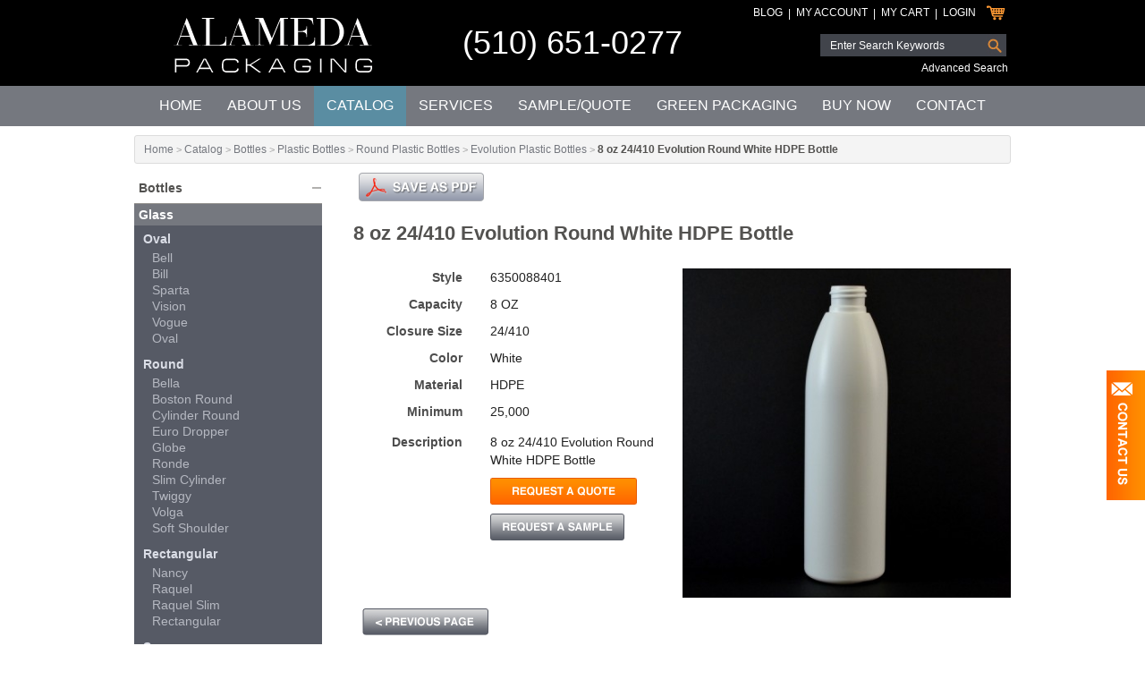

--- FILE ---
content_type: text/html
request_url: https://www.alamedapackaging.com/Item/Catalog/Bottles/Plastic_Bottles/Round_Plastic_Bottles/Evolution_Plastic_Bottles/994/8_oz_24410_Evolution_Round_White_HDPE_Bottle.html
body_size: 17791
content:
<!DOCTYPE HTML>
<!--[if IE 8]> 				 <html class="no-js lt-ie9" lang="en" > <![endif]-->
<!--[if gt IE 8]><!--> <html class="no-js" lang="en" > <!--<![endif]-->
	<head>
		<!--meta http-equiv="X-UA-Compatible" content="IE=9; IE=8; IE=7; IE=EDGE" /-->
		<title>8 OZ White HDPE Evolution Bottles | Alameda Packaging | Request a Quote</title>
<meta name="description" content="8 OZ White HDPE Evolution Bottles">
<meta name="keywords" content="8 OZ White HDPE Evolution Bottles">
<meta property="og:title" content="8 OZ White HDPE Evolution Bottles | Alameda Packaging | Request a Quote" />
<meta property="og:type" content="" />
<meta property="og:url" content="https://www.alamedapackaging.com/Item/Catalog/Bottles/Plastic_Bottles/Round_Plastic_Bottles/Evolution_Plastic_Bottles/994/8_oz_24410_Evolution_Round_White_HDPE_Bottle.html" />
<meta property="og:locale" content="en_US" />
<meta property="og:image" content="" />
<meta property="og:description" content="8 OZ White HDPE Evolution Bottles" />
<meta property="og:site_name" content="Alameda Packaging" />
		<meta http-equiv="Content-Type" content="text/html; charset=utf-8">
		<meta name="MSSmartTagsPreventParsing" content="TRUE">
		<meta name="viewport" content="width=device-width">

		<!--[if IE 8]>
		
		<link href="https://www.alamedapackaging.com/amass/js/foundation-4.3.2/css/normalize.css" rel="stylesheet" type="text/css">
		<link href="https://www.alamedapackaging.com/amass/js/foundation-4.3.2/css/foundation.css" rel="stylesheet" type="text/css">
		<link href="https://www.alamedapackaging.com/amass/skins/default/ie8.css?v=2.6.7-1.0.1" rel="stylesheet" type="text/css">
		<script src="https://www.alamedapackaging.com/amass/js/foundation-4.3.2/js/custom.modernizr.js"></script>
		<script type="text/javascript" src="https://www.alamedapackaging.com/amass/js/foundation-4.3.2/js/vendor/jquery.js"></script>
	 
		<![endif]-->
		<!--[if gt IE 8]><!--> 
		
		<link href="https://www.alamedapackaging.com/amass/js/foundation-5.1.1/css/normalize.css" rel="stylesheet" type="text/css">
		<link href="https://www.alamedapackaging.com/amass/js/foundation-5.1.1/css/foundation.css" rel="stylesheet" type="text/css">
		<script src="https://www.alamedapackaging.com/amass/js/foundation-5.1.1/js/vendor/modernizr.js"></script>
		<script src="https://www.alamedapackaging.com/amass/js/foundation-5.1.1/js/vendor/jquery.js"></script>
		<script src="https://www.alamedapackaging.com/amass/js/jquery/plugins/jquery.event.move.js"></script>
		<script src="https://www.alamedapackaging.com/amass/js/jquery/plugins/jquery.event.swipe.js"></script>
		
		<!--<![endif]-->

		<link href="https://www.alamedapackaging.com/amass/skins/default/skin.css?v=2.6.7-1.0.1" rel="stylesheet" type="text/css">
		<script src="https://www.alamedapackaging.com/amass/js/carouFredSel-6.2.1/jquery.carouFredSel-6.2.1-packed.js"></script>
		<script type="text/javascript" src="https://www.alamedapackaging.com/amass/js/formval-jquery.min.js?v=2.6.7-1.0.1" language="JavaScript"></script>
		<script type="text/javascript" src="https://www.alamedapackaging.com/amass/js/utilities.min.js?v=2.6.7-1.0.1" language="JavaScript"></script>
		<script type="text/javascript" src="https://www.alamedapackaging.com/amass/js/ajax_functions.min.js?v=2.6.7-1.0.1" language="JavaScript"></script>

		<link type="text/css" rel="stylesheet" href="https://www.alamedapackaging.com/amass/js/jquery-ui-1.10.4.custom/css/south-street/jquery-ui-1.10.4.custom.min.css" />
		<script type="text/javascript" src="https://www.alamedapackaging.com/amass/js/jquery-ui-1.10.4.custom/js/jquery-ui-1.10.4.custom.min.js"></script>

		<link rel="stylesheet" href="https://www.alamedapackaging.com/amass/js/swipebox-master/src/css/swipebox.css">
		<script type="text/javascript" src="https://www.alamedapackaging.com/amass/js/swipebox-master/src/js/jquery.swipebox.min.js"></script>

		<link rel="shortcut icon" href="https://www.alamedapackaging.com/amass/skins/default/favicon.ico" />
	</head>
	<body>

		
			<script type="text/javascript">(function(i,s,o,g,r,a,m){i['GoogleAnalyticsObject']=r;i[r]=i[r]||function(){(i[r].q=i[r].q||[]).push(arguments)},i[r].l=1*new Date();a=s.createElement(o),m=s.getElementsByTagName(o)[0];a.async=1;a.src=g;m.parentNode.insertBefore(a,m)})(window,document,'script','//www.google-analytics.com/analytics.js','ga');ga('create', 'UA-5193156-1', 'auto');ga('send', 'pageview');</script>
		
		<!-- Google tag (gtag.js) -->
		<script async src="https://www.googletagmanager.com/gtag/js?id=G-NFRVER3DRR"></script> <script> window.dataLayer = window.dataLayer || []; function gtag(){dataLayer.push(arguments);} gtag('js', new Date()); gtag('config', 'G-NFRVER3DRR'); </script>
		<meta name="google-site-verification" content="OgFUFAIaB7WpyozQIqaj6Novkud-l9Zio2Q8K4IDWyQ" />

		<script language="JavaScript">
			
			var contactFormVisible = false;

			$(document).ready(function() {

				// Tabs Toggle
				$(".btn-toggle").click(function(){

					// Set the opposite value
					contactFormVisible = !contactFormVisible;

					// Toggle the control
					if (contactFormVisible) {
						$(".orbit-next").hide();
						$(".col-block").animate({"margin-right":0});
					} else {
						$(".orbit-next").show();
						$(".col-block").animate({"margin-right":-280});
					}

					$(".contact-wrapper-main").toggleClass("newClass", 500);
				});
			});

			function SearchWebsite() {
				if (document.searchform.sk.value != '') {
					var redirectLink = document.getElementById("search_redirect_link");
					redirectLink.href = "https://www.alamedapackaging.com/search.php?sk=" + document.searchform.sk.value;
					window.location.href = redirectLink.href;
				}
				return false;
			}

		</script>
		<div class="contact-wrapper-main show-for-large-up">
			<div class="wrapper-col-block" id="feedblock">
				<div class="wrapper-col-block-row">
					<div class="toggle-cell">
						<div class="btn-toggle"></div>
					</div>
					<div class="feed-cell">
						<div class="col-block">						
							<div id="homeTabs" class="home-tabs">
								<b>Have a quick question?<br />	
								Don't see what you want?<br /> 
								Tell us how we can help!</b><br />

								<iframe src="https://www.alamedapackaging.com/home-contact.php" width="250" height="280" frameBorder="0" scrolling="0">Browser not compatible.</iframe>

							</div>
						</div>
					</div>
				</div>
			</div>
		</div>
		<header>
			<div class="row">
				<div class="large-12 columns">

					<div class="row">
						<div class="medium-4 large-4 columns">
							<div class="logo">
								<a href="https://www.alamedapackaging.com/"><img src="https://www.alamedapackaging.com/amass/skins/default/images/logo.png" border="0" alt="Alameda Packaging" title="Alameda Packaging"></a>
							</div>						
						</div>
						<div class="medium-3 large-4 columns">
							<div class="header-phone">
								<a href="tel:+15106510277">(510) 651-0277</a>
							</div>						
						</div>
						<div class="medium-5 large-4 columns">

							<div class="right">
								<div id="cartline-header" class="header-cart-table">
									<div class="table-cell"><a href="https://www.alamedapackaging.com/blog/">Blog</a></div><div class="table-cell"><span>|</span></div><div class="table-cell"><a href="https://www.alamedapackaging.com/my-account/">My Account</a></div><div class="table-cell"><span>|</span></div><div id="cartline-header-mycart" class="table-cell"><a href="https://www.alamedapackaging.com/catalog/my-cart.php">My Cart</a></div><div class="table-cell"><span>|</span></div><div class="table-cell"><a href="https://www.alamedapackaging.com/login.php">Login</a></div><div class="table-cell"><a href="https://www.alamedapackaging.com/catalog/my-cart.php"><img src="https://www.alamedapackaging.com/amass/skins/default/images/icon-my-cart.png" border="0" /></a></div><div class="table-cell spacer"></div>								</div>
								<div id="minicart" class="mini-cart-wrapper"></div>
								<div class="header-search-table">
									<a name="search_redirect_link" id="search_redirect_link"></a>
									<form id="searchform" name="searchform" method="post" onSubmit="return SearchWebsite();">
										<div class="table-row">
											<div class="table-cell">
												<input type="text" name="sk" id="sk" value="" placeholder="Enter Search Keywords" />
											</div>
											<div class="table-cell">
												<input type="image" name="search-button" id="search-button" src="https://www.alamedapackaging.com/amass/skins/default/images/header-input-search.png" />
											</div>
											<div class="table-cell spacer"></div>
										</div>
									</form>
									<a href="https://www.alamedapackaging.com/advanced-search.php">Advanced Search</a>
								</div>
							</div>

						</div>
					</div>					
				</div>
			</div>
		</header>
		<nav class="top-bar-wrapper">
			<div class="row">
				<div class="large-12 columns">					
					<nav class="top-bar" data-topbar>
  <ul class="title-area">
    <!-- Title Area -->
    <li class="name"></li>
    <!-- Remove the class "menu-icon" to get rid of menu icon. Take out "Menu" to just have icon alone -->
    <li class="toggle-topbar menu-icon">
      <a href=""><span>MENU</span></a>
    </li>
  </ul>
  <section class="top-bar-section">
    <!-- Right Nav Section -->
    <ul>
      <li><a href="https://www.alamedapackaging.com/">Home</a></li>
      <li ><a href="https://www.alamedapackaging.com/about.php">About Us</a></li>
      <li class="active"><a href="https://www.alamedapackaging.com/catalog/">Catalog</a></li>
      <li ><a href="https://www.alamedapackaging.com/service.php">Services</a></li>
      <li ><a href="https://www.alamedapackaging.com/sample.php">Sample/Quote</a></li>
      <li ><a href="https://www.alamedapackaging.com/green-packaging.php">Green Packaging</a></li>
      <li ><a href="https://www.alamedapackaging.com/buynow/">Buy Now</a></li>
      <li ><a href="https://www.alamedapackaging.com/contact.php">Contact</a></li>
    </ul>
  </section> 
</nav>
				</div>
			</div> 
		</nav> <script type="text/javascript">

  /************
  * Mini Cart *
  *************/
  
  var inAddToCart = false;

  function addToCart(id, objectid, carttypeid, cartitemtypeid) {
    if (inAddToCart) return;
    
    // Make sure the cart type is the same
    var totalitems = 0;
    var currentcarttypeid = 1;
    if ((currentcarttypeid != carttypeid) && (totalitems > 0)) {

      // They are not the same, show the warning
      var errMessage = new Array();
      errMessage.push("We have two separate modules - one for sample/quote requests, and another for purchases. Requests for any samples and quotes within the \"Catalog\" section must be completed and submitted separately. Purchasing items from the \"Buy Now\" section must be completed and submitted separately.");
      showError(errMessage, "Please note");

    } else {

      // Same item type, add to cart
      inAddToCart = true;
      var url = "https://www.alamedapackaging.com/amass/listener/cart_add_item.php?INVENTORY_ID=" + id.toString() + "&qty=1&CARTTYPE_ID=" + carttypeid.toString() + "&CARTITEMTYPE_ID=" + cartitemtypeid.toString();
      AJAXRequest(url, {callbackfunc:addToCartCallback});
    }
  }

  function addToCartCallback(funcoptions, responsevalue) {

    // Process the response
    var theData = responsevalue.split("|||");
    processSectionUpdates(theData);
    $("#minicart").fadeIn("fast");
    $("html, body").animate({scrollTop: $("#minicart").offset().top}, 250);

    // Show the new item
    inAddToCart = false;
  }

  function refreshMiniCart(carttypeid) {
    if ($("#cartline-header-mycart").hasClass("open")) {
      $("#minicart").fadeOut("fast");
      $("#cartline-header-mycart").fadeOut("fast").toggleClass("open").fadeIn(100);
    }
  }

  /**********
  * My Cart *
  ***********/

  function deleteCartItem(id) {
    $("#cart_row_" + id.toString()).fadeOut(500, function () {
      var url = "https://www.alamedapackaging.com/amass/listener/cart_delete_item.php?CARTITEM_ID=" + id.toString();
      AJAXRequest(url, {callbackfunc:deleteCartItemCallback});
    });
  }

  function deleteCartItemCallback(funcoptions, responsevalue) {
    processResponse(responsevalue, "");
  }

  function checkout() {

    // Init the validation vars
    var formIsValid = true;
    var errMessage = new Array();

    
    // Check that the form is valid
    
    // Is the form valid?
    formIsValid = (errMessage.length == 0);

    // Process the update if valid
    if (formIsValid) {
      var url = "https://www.alamedapackaging.com/catalog/process.php?action=STORE_ACTION_PROCESS_CHECKOUT";
      AJAXRequestPost(url, $("#frmStore").serialize(), {indicatordiv:"my_cart_indicator", containerdiv:"my_cart_div", callbackfunc:checkoutCallback, stopindicator: false});
    } else {
      showError(errMessage);
    }
  }
  
  function checkoutCallback(funcoptions, responsevalue) {
    processResponse(responsevalue, "my_cart_indicator");
  }

  /******************
  * Account Changes *
  *******************/

  function checkProcessSignIn(event) {
    switch (event.keyCode) {
      case 13:
        signIn();
        break;
    }
  }

  function checkProcessCreateAccount(event) {
    switch (event.keyCode) {
      case 13:
        createAccount();
        break;
    }
  }

  function signIn() {

    // Init the validation vars
    var formIsValid = true;
    var errMessage = new Array();

    // Check that the form is valid
    if (!validateEmailAddress("signin_emailaddress", true)) errMessage.push("* Email Address is required.");
    if (!validatePassword("signin_password", true)) errMessage.push("* Password is required.");
    
    // Is the form valid?
    formIsValid = (errMessage.length == 0);

    // Process the update if valid
    if (formIsValid) {
      var url = "https://www.alamedapackaging.com/catalog/process.php?action=STORE_ACTION_PROCESS_SIGNIN";
      AJAXRequestPost(url, $("#frmStore").serialize(), {indicatordiv:"customer_info_indicator", containerdiv:"customer_info_div", callbackfunc:signInCallback, stopindicator: false});
    } else {
      showError(errMessage);
    }
  }
  
  function signInCallback(funcoptions, responsevalue) {
    processResponse(responsevalue, "customer_info_indicator");
  }

  function createAccount() {

    // Init the validation vars
    var formIsValid = true;
    var errMessage = new Array();

    // Check that the form is valid
    if (!validateEmailAddress("new_emailaddress", true)) errMessage.push("* Email Address is required.");
    
    // Is the form valid?
    formIsValid = (errMessage.length == 0);

    // Process the update if valid
    if (formIsValid) {
      var url = "https://www.alamedapackaging.com/catalog/process.php?action=STORE_ACTION_CREATE_ACCOUNT";
      AJAXRequestPost(url, $("#frmStore").serialize(), {indicatordiv:"customer_info_indicator", containerdiv:"customer_info_div", callbackfunc:createAccountCallback, stopindicator: false});
    } else {
      showError(errMessage);
    }
  }
  
  function createAccountCallback(funcoptions, responsevalue) {
    processResponse(responsevalue, "customer_info_indicator");
  }

  /***************
  * User Changes *
  ****************/

  function updateUserInfo(action) {

    // Init the validation vars
    var formIsValid = true;
    var errMessage = new Array();

    switch (action) {

      case "STORE_ACTION_UPDATE_EMAIL":

        // Check that the form is valid
        if (!validateEmailAddress("user_email", true)) errMessage.push("* Email is required.");

        // Show the error if found
        if (errMessage.length > 0) {
          showError(errMessage);
        }
        formIsValid = (errMessage.length == 0);

        // Process the update if valid
        if (formIsValid) {
          var url = "https://www.alamedapackaging.com/catalog/process.php?action=STORE_ACTION_UPDATE_EMAIL";
          AJAXRequestPost(url, $("#frmStore").serialize(), {indicatordiv:"user_info_indicator", containerdiv:"user_info_div", callbackfunc:processUserInfoCallback, stopindicator: false});
        }

        break;

      case "STORE_ACTION_UPDATE_PASSWORD":

        // Check that the form is valid
        if (!validatePassword("user_oldpassword", true)) errMessage.push("* Old Password is not valid.");
        if (!validatePassword("user_password", true)) errMessage.push("* Password is not valid.");
        if (!validatePasswordConfirm("user_password", "user_confirm_password", true)) errMessage.push("* Passwords do not match.");

        // Show the error if found
        if (errMessage.length > 0) {
          showError(errMessage);
        }
        formIsValid = (errMessage.length == 0);

        // Process the update if valid
        if (formIsValid) {
          var url = "https://www.alamedapackaging.com/catalog/process.php?action=STORE_ACTION_UPDATE_PASSWORD";
          AJAXRequestPost(url, $("#frmStore").serialize(), {indicatordiv:"user_info_indicator", containerdiv:"user_info_div", callbackfunc:processUserInfoCallback, stopindicator: false});
        }

        break;

      case "STORE_ACTION_UPDATE_NEW_ACCOUNT":

        // Check that the form is valid
        if (!validateText("user_companyname", true)) errMessage.push("* Company Name is required.");
        if (!validateText("user_firstname", true)) errMessage.push("* First Name is required.");
        if (!validateText("user_lastname", true)) errMessage.push("* Last Name is required.");
        if (!validateDropdown("securityquestionuser_Select", true, "-1")) errMessage.push("* Security Question is required.");
        if (!validateText("user_securityquestionanswer", true)) errMessage.push("* Security Answer is required.");
        if (!validatePasswordConfirm("user_password", "user_confirm_password", true)) errMessage.push("* Passwords do not match.");
        if (!validateText("user_phone", true)) errMessage.push("* Phone is required.");
        if (!validateText("user_casellerpermitnumber", true)) errMessage.push("* California Seller's Permit Number is required.");

        // Show the error if found
        if (errMessage.length > 0) {
          showError(errMessage);
        }
        formIsValid = (errMessage.length == 0);

        // Process the update if valid
        if (formIsValid) {
          var url = "https://www.alamedapackaging.com/catalog/process.php?action=STORE_ACTION_UPDATE_NEW_ACCOUNT";
          AJAXRequestPost(url, $("#frmStore").serialize(), {indicatordiv:"user_info_indicator", containerdiv:"user_info_div", callbackfunc:processUserInfoCallback, stopindicator: false});
        }

        break;

      case "STORE_ACTION_UPDATE_ACCOUNT":

        // Check that the form is valid
        if (!validateText("user_companyname", true)) errMessage.push("* Company Name is required.");
        if (!validateText("user_firstname", true)) errMessage.push("* First Name is required.");
        if (!validateText("user_lastname", true)) errMessage.push("* Last Name is required.");
        if (!validateDropdown("securityquestionuser_Select", true, "-1")) errMessage.push("* Security Question is required.");
        if (!validateText("user_securityquestionanswer", true)) errMessage.push("* Security Answer is required.");
        if (!validateText("user_phone", true)) errMessage.push("* Phone is required.");
        if (!validateText("user_casellerpermitnumber", true)) errMessage.push("* California Seller's Permit Number is required.");

        // Show the error if found
        if (errMessage.length > 0) {
          showError(errMessage);
        }
        formIsValid = (errMessage.length == 0);

        // Process the update if valid
        if (formIsValid) {
          var url = "https://www.alamedapackaging.com/catalog/process.php?action=STORE_ACTION_UPDATE_ACCOUNT";
          AJAXRequestPost(url, $("#frmStore").serialize(), {indicatordiv:"user_info_indicator", containerdiv:"user_info_div", callbackfunc:processUserInfoCallback, stopindicator: false});
        }

        break;
    }
  }

  function processUserInfoCallback(funcoptions, responsevalue) {
    processResponse(responsevalue, "user_info_indicator");
  }
  
  function editUserInfo() {
    var url = "https://www.alamedapackaging.com/catalog/process.php?action=STORE_ACTION_EDIT_ACCOUNT";
    AJAXRequestPost(url, $("#frmStore").serialize(), {indicatordiv:"user_info_indicator", containerdiv:"user_info_div", callbackfunc:editUserInfoCallback, stopindicator: false});
  }
  
  function editUserInfoCallback(funcoptions, responsevalue) {
    processResponse(responsevalue, "user_info_indicator");
    document.frmStore.user_companyname.focus();
  }
  
  function closeUserInfo() {
    var url = "https://www.alamedapackaging.com/catalog/process.php?action=STORE_ACTION_REFRESH_ACCOUNT";
    AJAXRequestPost(url, $("#frmStore").serialize(), {indicatordiv:"user_info_indicator", containerdiv:"user_info_div", callbackfunc:processUserInfoCallback, stopindicator: false});
  }

  function editUserEmail() {
    var url = "https://www.alamedapackaging.com/catalog/process.php?action=STORE_ACTION_EDIT_EMAIL";
    AJAXRequest(url, {updatediv:"user_info_div", indicatordiv:"user_info_indicator", containerdiv:"user_info_div", callbackfunc:editUserEmailCallback});
  }

  function editUserEmailCallback(funcoptions, responsevalue) {
    processResponse(responsevalue, "user_info_indicator");
    document.frmStore.user_email.focus();
  }

  function editUserPassword() {
    var url = "https://www.alamedapackaging.com/catalog/process.php?action=STORE_ACTION_EDIT_PASSWORD";
    AJAXRequest(url, {updatediv:"user_info_div", indicatordiv:"user_info_indicator", containerdiv:"user_info_div", callbackfunc:editUserPasswordCallback});
  }

  function editUserPasswordCallback(funcoptions, responsevalue) {
    processResponse(responsevalue, "user_info_indicator");
    document.frmStore.user_oldpassword.focus();
  }

  function saveStep1() {

    // Init the validation vars
    var formIsValid = true;
    var errMessage = new Array();

    // Are the address fields present?
    var editdiv = document.getElementById("shipping_address_edit_div");
    if (editdiv != null) {

      // Check that the form is valid
      if (!validateText("shipping_firstname", true)) errMessage.push("* First Name is required.");
      if (!validateText("shipping_lastname", true)) errMessage.push("* Last Name is required.");
      if (!validateText("shipping_address1", true)) errMessage.push("* Address is required.");
      if (!validateText("shipping_city", true)) errMessage.push("* City is required.");
      if (!validateDropdown("countryshipping_Select", true, "-1")) errMessage.push("* Country is required.");
      if (!validateDropdown("stateprovinceshipping_Select", true, "-1")) errMessage.push("* State is required.");
      if (!validateText("shipping_zipcode", true)) errMessage.push("* Postal Code is required.");
      //if (!validateText("shipping_phone", true)) errMessage.push("* Phone is required.");
    }

    // Show the error if found
    if (errMessage.length > 0) {
      showError(errMessage);
    }
    formIsValid = (errMessage.length == 0);

    // Process the update if valid
    if (formIsValid) {
      var url = "https://www.alamedapackaging.com/catalog/process.php?action=STORE_ACTION_SAVE_STEP1";
      AJAXRequestPost(url, $("#frmStore").serialize(), {indicatordiv:"customer_info_indicator", containerdiv:"customer_info_div", callbackfunc:saveStep1Callback, stopindicator: false});
    }
  }

  function saveStep1Callback(funcoptions, responsevalue) {
    processResponse(responsevalue, "customer_info_indicator");
  }

  function updateShippingOptions(obj) {
    updateDropdown("shippingoption", "JVF_ShippingOptionDAC", "SHIPPINGACCOUNTTYPE_ID", obj.value, false, "", "", "user_");
    if (obj.value == "3") {
      $("#shippingaccountnumber_wrapper").hide();
    } else {
      $("#shippingaccountnumber_wrapper").show();
    }
  }

  /***************************
  * Shipping Address Changes *
  ****************************/

  function changePersonShippingAddress(addressid) {
    var url = "https://www.alamedapackaging.com/catalog/process.php?action=STORE_ACTION_CHANGE_SHIPPING_ADDRESS&PERSONADDRESS_ID=" + addressid.toString();
    document.frmStore.PERSONADDRESS_ID.value = addressid.toString();
    AJAXRequestPost(url, $("#frmStore").serialize(), {indicatordiv:"shipping_address_indicator", containerdiv:"shipping_address_div", callbackfunc:finishPersonShippingAddressCallback, stopindicator: false});
  }

  function loadPersonShippingAddresses(id) {
    var url = "https://www.alamedapackaging.com/catalog/process.php?action=STORE_ACTION_LOAD_SHIPPING_ADDRESSES&PERSONADDRESS_ID=" + id.toString();
    document.frmStore.PERSONADDRESS_ID.value = id.toString();
    AJAXRequestPost(url, $("#frmStore").serialize(), {indicatordiv:"shipping_address_indicator", containerdiv:"shipping_address_div", callbackfunc:finishPersonShippingAddressCallback, stopindicator: false});
  }

  function editPersonShippingAddress(id, editselected) {
    var url = "https://www.alamedapackaging.com/catalog/process.php?action=STORE_ACTION_EDIT_SHIPPING_ADDRESS&PERSONADDRESS_ID=" + id.toString() + "&editselected=" + editselected.toString();
    document.frmStore.PERSONADDRESS_ID.value = id.toString();
    AJAXRequestPost(url, $("#frmStore").serialize(), {indicatordiv:"shipping_address_indicator", containerdiv:"shipping_address_div", callbackfunc:finishPersonShippingAddressCallback, stopindicator: false});
  }

  function updatePersonShippingAddress(id, editselected) {

    // Init the validation vars
    var formIsValid = true;
    var errMessage = new Array();

    // Are the payment type fields present?
    var shippingeditdiv = document.getElementById("shipping_address_edit_div");
    if (shippingeditdiv != null) {

      // Check that the form is valid
      if (!validateText("shipping_firstname", true)) errMessage.push("* First Name is required.");
      if (!validateText("shipping_lastname", true)) errMessage.push("* Last Name is required.");
      if (!validateText("shipping_address1", true)) errMessage.push("* Address is required.");
      if (!validateText("shipping_city", true)) errMessage.push("* City is required.");
      if (!validateDropdown("countryshipping_Select", true, "-1")) errMessage.push("* Country is required.");
      if (!validateDropdown("stateprovinceshipping_Select", true, "-1")) errMessage.push("* State is required.");
      if (!validateText("shipping_zipcode", true)) errMessage.push("* Postal Code is required.");
    }

    // Show the error if found
    if (errMessage.length > 0) {
      showError(errMessage);
    }
    formIsValid = (errMessage.length == 0);

    // Process the update if valid
    if (formIsValid) {
      var url = "https://www.alamedapackaging.com/catalog/process.php?action=STORE_ACTION_UPDATE_SHIPPING_ADDRESS&PERSONADDRESS_ID=" + id.toString() + "&editselected=" + editselected.toString();
      document.frmStore.PERSONADDRESS_ID.value = id.toString();
      AJAXRequestPost(url, $("#frmStore").serialize(), {indicatordiv:"shipping_address_indicator", containerdiv:"shipping_address_div", callbackfunc:finishPersonShippingAddressCallback, stopindicator: false});
    }
  }

  function removePersonShippingAddress(id) {
    if (confirm("Are you sure you want to delete?")) {
      var url = "https://www.alamedapackaging.com/catalog/process.php?action=STORE_ACTION_DELETE_SHIPPING_ADDRESS&PERSONADDRESS_ID=" + id.toString();
      document.frmStore.PERSONADDRESS_ID.value = id.toString();
      AJAXRequestPost(url, $("#frmStore").serialize(), {indicatordiv:"shipping_address_indicator", containerdiv:"shipping_address_div", callbackfunc:finishPersonShippingAddressCallback, stopindicator: false});
    }
  }

  function finishPersonShippingAddressCallback(funcoptions, responsevalue) {
    processResponse(responsevalue, "shipping_address_indicator");
  }

  /************
   * Checkout *
   ************/

  function placeOrder() {
/*
    // Init the validation vars
    var formIsValid = true;
    var errMessage = new Array();

    // Show the error if found
    if (errMessage.length > 0) {
      showError(errMessage);
    }
    formIsValid = (errMessage.length == 0);

    // Process the update if valid
    if (formIsValid) {*/
      var url = "https://www.alamedapackaging.com/catalog/process.php?action=STORE_ACTION_PLACE_ORDER";
      AJAXRequestPost(url, $("#frmStore").serialize(), {indicatordiv:"placeorder_indicator", containerdiv:"placeorder_div", callbackfunc:placeOrderCallback, stopindicator: false});
    //}
  }

  function placeOrderCallback(funcoptions, responsevalue) {
    processResponse(responsevalue, "placeorder_indicator");
  }

  /************
  * Functions *
  *************/

  function showError(errMessage, title) {
    if (title == null) {
      title = "Missing Fields";
    }
    $("#model-form-error h2").html(title);
    $("#model-form-error p label").html(errMessage.join("<br/>"));
    $("#model-form-error").foundation("reveal", "open");
  }

  function closeCartItemAdd() {
    $('#model-form-cart').foundation('reveal', 'close');
  }

  function updateSectionsCallback(funcoptions, responsevalue) {
    var theData = responsevalue.split("|||");
    processSectionUpdates(theData);
  }

  function updateDropdown(objectname, dacobjectname, primaryfieldname, parentid, shownone, nonetext, onchange, fieldname) {
    var url = "https://www.alamedapackaging.com/amass/listener/select_populate.php?objectname=" + dacobjectname + "&parentkey=" + primaryfieldname + "&parentid=" + parentid; 
    if (onchange != null) {
      url += "&onchange=" + onchange;
    }
    if (shownone) {
      url += "&nonetext=" + urlEncode(nonetext);
    } else {
      url += "&incnone=false";
    }
    if (fieldname != null) {
      url += "&field=" + fieldname;
    }
    AJAXRequest(url, {indicatordiv:objectname + "indicator", updatediv: objectname + "dropdown", containerdiv: objectname + "dropdown"});
  }

</script>
<a name="redirect_link" id="redirect_link"></a>
<div id="model-form-error" class="reveal-modal" data-reveal><h2>Missing Fields</h2><p><label class="error"></label></p><p><a href="" onclick="$('#model-form-error').foundation('reveal', 'close'); return false;">Close</a></p><a class="close-reveal-modal" href="" onclick="$('#model-form-error').foundation('reveal', 'close'); return false;">&#215;</a></div>
<div id="model-form-cart" class="reveal-modal small" data-reveal><div id="new-cart-item"></div><a class="close-reveal-modal" href="" onclick="$('#model-form-cart').foundation('reveal', 'close'); return false;">&#215;</a></div><div class="row container-wrapper-top container-wrapper-top container-wrapper-side">
  <div class="large-12 columns">
    <div class="row">
      <div class="large-12 columns">
        <div class="breadcrumbs"><span class="breadcrumb_text"><a href="https://www.alamedapackaging.com/" class="breadcrumb_link">Home</a></span><span class="breadcrumb_text">&nbsp;>&nbsp;<a href="https://www.alamedapackaging.com/catalog/" class="breadcrumb_link">Catalog</a></span><span class="breadcrumb_text">&nbsp;>&nbsp;<a href="https://www.alamedapackaging.com/Catalog/56/Bottles.html" class="breadcrumb_link">Bottles</a></span><span class="breadcrumb_text">&nbsp;>&nbsp;<a href="https://www.alamedapackaging.com/Catalog/Bottles/86/Plastic_Bottles.html" class="breadcrumb_link">Plastic Bottles</a></span><span class="breadcrumb_text">&nbsp;>&nbsp;<a href="https://www.alamedapackaging.com/Catalog/Bottles/Plastic_Bottles/105/Round_Plastic_Bottles.html" class="breadcrumb_link">Round Plastic Bottles</a></span><span class="breadcrumb_text">&nbsp;>&nbsp;<a href="https://www.alamedapackaging.com/Catalog/Bottles/Plastic_Bottles/Round_Plastic_Bottles/112/Evolution_Plastic_Bottles.html" class="breadcrumb_link">Evolution Plastic Bottles</a></span><span class="breadcrumb_text">&nbsp;>&nbsp;<h1>8 oz 24/410 Evolution Round White HDPE Bottle</h1></span></div>      </div>
    </div>
  </div>
</div>
<div class="row container-wrapper-top container-wrapper-side">
  <div class="large-12 columns catalog">
    <div class="row">
      <div class="medium-9 large-9 medium-push-3 large-push-3 columns">

        <!-- Start Sharing -->
        <script type="text/javascript">var switchTo5x=true;</script>
        <script type="text/javascript" src="https://ws.sharethis.com/button/buttons.js"></script>
        <script type="text/javascript">stLight.options({publisher: "32b15d1a-f5e0-4027-8a94-d98937b5366b", doNotHash: true, doNotCopy: false, hashAddressBar: false});</script>
        <!-- End Sharing -->

        <div class="share-wrapper">
          <div class="action-social">
            <span class="st_facebook_large" displayText="Facebook"></span>
            <span class="st_twitter_large" displayText="Tweet"></span>
            <span class="st_linkedin_large" displayText="LinkedIn"></span>
            <span class="st__large" displayText=""></span>
            <span class="st_email_large" displayText="Email"></span>
          </div>
          <div class="action-pdf">
            <a href="https://www.alamedapackaging.com/amass/listener/inventory_print.php?INVENTORY_ID=994" target="_blank"><img src="https://www.alamedapackaging.com/amass/skins/default/images/btn-save-as-pdf.png" alt="Save As PDF" title="Save As PDF" border="0" /></a>
          </div>
        </div>

        <h1>8 oz 24/410 Evolution Round White HDPE Bottle</h1>
        <br/>

        <div class="row">

          <div class="medium-6 large-6 columns product-info">

            <form method="post" name="frmStore" id="frmStore" onSubmit="return validateOnSubmit()">

              <div class="row">
                <div class="small-4 medium-4 large-4 columns">
                  <label>Style</label>
                </div>
                <div class="small-8 medium-8 large-8 columns">
                  <p>6350088401</p>
                </div>
              </div>
                            <div class="row">
                <div class="small-4 medium-4 large-4 columns">
                  <label>Capacity</label>
                </div>
                <div class="small-8 medium-8 large-8 columns">
                  <p>8 OZ</p>
                </div>
              </div>
                                          <div class="row">
                <div class="small-4 medium-4 large-4 columns">
                  <label>Closure Size</label>
                </div>
                <div class="small-8 medium-8 large-8 columns">
                  <p>24/410</p>
                </div>
              </div>
                                          <div class="row">
                <div class="small-4 medium-4 large-4 columns">
                  <label>Color</label>
                </div>
                <div class="small-8 medium-8 large-8 columns">
                  <p>White</p>
                </div>
              </div>
                                          <div class="row">
                <div class="small-4 medium-4 large-4 columns">
                  <label>Material</label>
                </div>
                <div class="small-8 medium-8 large-8 columns">
                  <p>HDPE</p>
                </div>
              </div>
                                                        <div class="row">
                <div class="small-4 medium-4 large-4 columns">
                  <label>Minimum</label><br/>
                </div>
                <div class="small-8 medium-8 large-8 columns">
                                    <p>25,000</p>
                                  </div>
              </div>
                            <div class="row">
                <div class="small-4 medium-4 large-4 columns">
                  <label>Description</label>
                </div>
                <div class="small-8 medium-8 large-8 columns">
                  <p>8 oz 24/410 Evolution Round White HDPE Bottle</p>
                </div>
              </div>
                            <div class="row">
                <div class="small-4 medium-4 large-4 columns">
                  &nbsp;
                </div>
                <div class="small-8 medium-8 large-8 columns">
                  
                  <div class="request-quote">
                    <img id="requestquote_container_994" src="https://www.alamedapackaging.com/amass/skins/default/images/btn-request-quote.png" alt="Request A Quote" title="Request A Quote" border="0" onclick="addToCart(994, 994, 1, 3);" />
                  </div>

                  <div class="request-sample">
                    <img id="requestsample_container_994" src="https://www.alamedapackaging.com/amass/skins/default/images/btn-grey-request-sample.png" alt="Request A Sample" title="Request A Sample" border="0" onclick="addToCart(994, 994, 1, 2);" />
                  </div>

                </div>
              </div>

            </form>

            <div class="previous-wrapper"><a href="https://www.alamedapackaging.com/Catalog/Bottles/Plastic_Bottles/Round_Plastic_Bottles/112/Evolution_Plastic_Bottles.html"><img src="https://www.alamedapackaging.com/amass/skins/default/images/btn-previous-page.png" alt="Previous Page" title="Previous Page" border="0" /></a></div>

          </div>

          <div class="medium-6 large-6 columns"> 
            <div align="center"><img class="image" src="https://www.alamedapackaging.com/images/thumb-gen/bcc871a0509d5151c1fd648fb6985d532bd387f4/Plastic_Bottle_8_oz_Evolution_HDPE_White_24410.jpg" border="0" alt="8 oz 24/410 Evolution Round White HDPE Bottle" title="8 oz 24/410 Evolution Round White HDPE Bottle"/></div>    
          </div>
        </div>
        <br/>

        <h1>Matching Items</h1><div class="product-wrapper"><ul class="small-block-grid-2 medium-block-grid-4 large-block-grid-5" data-equalizer><li><div class="product-container"><div class="product-image" data-equalizer-watch><a href="https://www.alamedapackaging.com/Item/Catalog/Pumps/Lotion_Pumps/Metal_Overshell_Lotion_Pumps/1536/24410_Lotion_Pump_Metal_Overshell_Silver_PPAluminum.html"><div align="center"><img class="image" src="https://www.alamedapackaging.com/images/thumb-gen/58e1f6200b0c8602787ee6176b61dc5819ba89ed/Lotion_Pump_24410_White_with_Shiny_Silver_Collar.jpg" border="0" alt="24/410 Lotion Pump Metal Overshell Silver PP/Aluminum" title="24/410 Lotion Pump Metal Overshell Silver PP/Aluminum"/></div></a></div><div class="product-info-title"><h4><a href="https://www.alamedapackaging.com/Item/Catalog/Pumps/Lotion_Pumps/Metal_Overshell_Lotion_Pumps/1536/24410_Lotion_Pump_Metal_Overshell_Silver_PPAluminum.html">24/410 Lotion Pump Metal Overshell Silver PP/Aluminum</a></h4></div></div></li><li><div class="product-container"><div class="product-image" data-equalizer-watch><a href="https://www.alamedapackaging.com/Item/Catalog/Sprayers/Regular_Sprayers/Regular_Trigger_Sprayers/1735/24410_Smooth_White_Regular_Trigger_Sprayer_with_Locking.html"><div align="center"><img class="image" src="https://www.alamedapackaging.com/images/thumb-gen/71b6feaa2bcd989f10903fc52a15b42c71447628/24410_Trigger_Sprayer_Locking.jpg" border="0" alt="24/410 Smooth White Regular Trigger Sprayer with Locking " title="24/410 Smooth White Regular Trigger Sprayer with Locking "/></div></a></div><div class="product-info-title"><h4><a href="https://www.alamedapackaging.com/Item/Catalog/Sprayers/Regular_Sprayers/Regular_Trigger_Sprayers/1735/24410_Smooth_White_Regular_Trigger_Sprayer_with_Locking.html">24/410 Smooth White Regular Trigger Sprayer with Locking </a></h4></div></div></li><li><div class="product-container"><div class="product-image" data-equalizer-watch><a href="https://www.alamedapackaging.com/Item/Catalog/Pumps/Lotion_Pumps/Standard_Lotion_Pumps/Standard_Smooth_Lotion_Pumps/1562/24410_Lotion_Pump_Smooth_White.html"><div align="center"><img class="image" src="https://www.alamedapackaging.com/images/thumb-gen/181acfa5b9346ca397838e34927549849322948e/Lotion_Pump_24410_Smooth_White.jpg" border="0" alt="24/410 Lotion Pump Smooth White" title="24/410 Lotion Pump Smooth White"/></div></a></div><div class="product-info-title"><h4><a href="https://www.alamedapackaging.com/Item/Catalog/Pumps/Lotion_Pumps/Standard_Lotion_Pumps/Standard_Smooth_Lotion_Pumps/1562/24410_Lotion_Pump_Smooth_White.html">24/410 Lotion Pump Smooth White</a></h4></div></div></li><li><div class="product-container"><div class="product-image" data-equalizer-watch><a href="https://www.alamedapackaging.com/Item/Catalog/Pumps/Lotion_Pumps/Standard_Lotion_Pumps/Standard_Smooth_Lotion_Pumps/1563/24410_Lotion_Pump_Smooth_White_Satin_Downlock.html"><div align="center"><img class="image" src="https://www.alamedapackaging.com/images/thumb-gen/38b85e561f57cc0ed267f3288563faedad6af46f/Lotion_Pump_24410_Smooth_White_Satin_Downlock.jpg" border="0" alt="24/410 Lotion Pump Smooth White Satin Downlock" title="24/410 Lotion Pump Smooth White Satin Downlock"/></div></a></div><div class="product-info-title"><h4><a href="https://www.alamedapackaging.com/Item/Catalog/Pumps/Lotion_Pumps/Standard_Lotion_Pumps/Standard_Smooth_Lotion_Pumps/1563/24410_Lotion_Pump_Smooth_White_Satin_Downlock.html">24/410 Lotion Pump Smooth White Satin Downlock</a></h4></div></div></li><li><div class="product-container"><div class="product-image" data-equalizer-watch><a href="https://www.alamedapackaging.com/Item/Catalog/Pumps/Lotion_Pumps/Metal_Overshell_Lotion_Pumps/1537/24410_Lotion_Pump_Smooth_White_with_Matte_Silver_Collar.html"><div align="center"><img class="image" src="https://www.alamedapackaging.com/images/thumb-gen/731d73b06fba97b94d2a4f41f21813b098b2fa9d/Lotion_Pump_24410_White_with_Matte_Silver_Collar.jpg" border="0" alt="24/410 Lotion Pump Smooth White with Matte Silver Collar" title="24/410 Lotion Pump Smooth White with Matte Silver Collar"/></div></a></div><div class="product-info-title"><h4><a href="https://www.alamedapackaging.com/Item/Catalog/Pumps/Lotion_Pumps/Metal_Overshell_Lotion_Pumps/1537/24410_Lotion_Pump_Smooth_White_with_Matte_Silver_Collar.html">24/410 Lotion Pump Smooth White with Matte Silver Collar</a></h4></div></div></li><li><div class="product-container"><div class="product-image" data-equalizer-watch><a href="https://www.alamedapackaging.com/Item/Catalog/Pumps/Lotion_Pumps/Metal_Overshell_Lotion_Pumps/1538/24410_Lotion_Pump_Smooth_White_with_Shiny_Silver_Collar.html"><div align="center"><img class="image" src="https://www.alamedapackaging.com/images/thumb-gen/eac7b545b69581fe3c75b825aa71c76c1939c96c/Lotion_Pump_24410_White_with_Shiny_Silver_Collar.jpg" border="0" alt="24/410 Lotion Pump Smooth White with Shiny Silver Collar" title="24/410 Lotion Pump Smooth White with Shiny Silver Collar"/></div></a></div><div class="product-info-title"><h4><a href="https://www.alamedapackaging.com/Item/Catalog/Pumps/Lotion_Pumps/Metal_Overshell_Lotion_Pumps/1538/24410_Lotion_Pump_Smooth_White_with_Shiny_Silver_Collar.html">24/410 Lotion Pump Smooth White with Shiny Silver Collar</a></h4></div></div></li><li><div class="product-container"><div class="product-image" data-equalizer-watch><a href="https://www.alamedapackaging.com/Item/Catalog/Pumps/Lotion_Pumps/Standard_Lotion_Pumps/Standard_Smooth_Lotion_Pumps/1564/24410_Lotion_Pump_Smooth_Natural.html"><div align="center"><img class="image" src="https://www.alamedapackaging.com/images/thumb-gen/1e79b1f2c2ce847047ea15d7a06b838ed37110ab/Lotion_Pump_24410_Smooth_Natural_BIP.jpg" border="0" alt="24/410 Lotion Pump Smooth Natural" title="24/410 Lotion Pump Smooth Natural"/></div></a></div><div class="product-info-title"><h4><a href="https://www.alamedapackaging.com/Item/Catalog/Pumps/Lotion_Pumps/Standard_Lotion_Pumps/Standard_Smooth_Lotion_Pumps/1564/24410_Lotion_Pump_Smooth_Natural.html">24/410 Lotion Pump Smooth Natural</a></h4></div></div></li><li><div class="product-container"><div class="product-image" data-equalizer-watch><a href="https://www.alamedapackaging.com/Item/Catalog/Pumps/Lotion_Pumps/Standard_Lotion_Pumps/Standard_Smooth_Lotion_Pumps/1565/24410_Lotion_Pump_Smooth_Natural_Palm.html"><div align="center"><img class="image" src="https://www.alamedapackaging.com/images/thumb-gen/59b53e383ff7ef95283ca4ad29911d58f6c9d203/Lotion_Pump_24410_Smooth_Natural_Palm.jpg" border="0" alt="24/410 Lotion Pump Smooth Natural Palm" title="24/410 Lotion Pump Smooth Natural Palm"/></div></a></div><div class="product-info-title"><h4><a href="https://www.alamedapackaging.com/Item/Catalog/Pumps/Lotion_Pumps/Standard_Lotion_Pumps/Standard_Smooth_Lotion_Pumps/1565/24410_Lotion_Pump_Smooth_Natural_Palm.html">24/410 Lotion Pump Smooth Natural Palm</a></h4></div></div></li><li><div class="product-container"><div class="product-image" data-equalizer-watch><a href="https://www.alamedapackaging.com/Item/Catalog/Pumps/Lotion_Pumps/Metal_Overshell_Lotion_Pumps/1539/24410_Lotion_Pump_Smooth_White_with_Matte_Silver_Collar.html"><div align="center"><img class="image" src="https://www.alamedapackaging.com/images/thumb-gen/90176b10b2574f19ae3f66a365c2d79e2ec16366/Lotion_Pump_24410_White_with_Matte_Silver_Collar.jpg" border="0" alt="24/410 Lotion Pump Smooth White with Matte Silver Collar" title="24/410 Lotion Pump Smooth White with Matte Silver Collar"/></div></a></div><div class="product-info-title"><h4><a href="https://www.alamedapackaging.com/Item/Catalog/Pumps/Lotion_Pumps/Metal_Overshell_Lotion_Pumps/1539/24410_Lotion_Pump_Smooth_White_with_Matte_Silver_Collar.html">24/410 Lotion Pump Smooth White with Matte Silver Collar</a></h4></div></div></li><li><div class="product-container"><div class="product-image" data-equalizer-watch><a href="https://www.alamedapackaging.com/Item/Catalog/Caps/Plastic_Caps/Dispensing_Caps/Metal_Overshell_Plastic_Caps/1873/24410_WhiteGold_Metal_Overshell_Dispensing_Cap_PPAluminum.html"><div align="center"><img class="image" src="https://www.alamedapackaging.com/images/thumb-gen/a10081b32f8359d45eecddc02bead9c8d32403bc/Disc_Cap_24410_White_Shiny_Gold_Metal_Shell.jpg" border="0" alt="24/410 White/Gold Metal Overshell Dispensing Cap PP/Aluminum" title="24/410 White/Gold Metal Overshell Dispensing Cap PP/Aluminum"/></div></a></div><div class="product-info-title"><h4><a href="https://www.alamedapackaging.com/Item/Catalog/Caps/Plastic_Caps/Dispensing_Caps/Metal_Overshell_Plastic_Caps/1873/24410_WhiteGold_Metal_Overshell_Dispensing_Cap_PPAluminum.html">24/410 White/Gold Metal Overshell Dispensing Cap PP/Aluminum</a></h4></div></div></li><li><div class="product-container"><div class="product-image" data-equalizer-watch><a href="https://www.alamedapackaging.com/Item/Catalog/Pumps/Lotion_Pumps/Standard_Lotion_Pumps/Standard_Smooth_Lotion_Pumps/4046/24410_Retro_with_Clip_Lotion_Pump_White.html"><div align="center"><img class="image" src="https://www.alamedapackaging.com/images/thumb-gen/91719f4fb12ebef2c683429fa00635f7cdfea2f4/24410_White_Retro_Lotion_Pump_with_Clip.jpg" border="0" alt="24/410 Retro with Clip Lotion Pump White" title="24/410 Retro with Clip Lotion Pump White"/></div></a></div><div class="product-info-title"><h4><a href="https://www.alamedapackaging.com/Item/Catalog/Pumps/Lotion_Pumps/Standard_Lotion_Pumps/Standard_Smooth_Lotion_Pumps/4046/24410_Retro_with_Clip_Lotion_Pump_White.html">24/410 Retro with Clip Lotion Pump White</a></h4></div></div></li><li><div class="product-container"><div class="product-image" data-equalizer-watch><a href="https://www.alamedapackaging.com/Item/Catalog/Pumps/Lotion_Pumps/Metal_Overshell_Lotion_Pumps/1540/24410_Lotion_Pump_Smooth_White_with_Shiny_Gold_Collar.html"><div align="center"><img class="image" src="https://www.alamedapackaging.com/images/thumb-gen/3c1ff42b156920b543fbf865cb19bcee020b5618/Lotion_Pump_24410_White_with_Shiny_Gold_Collar.jpg" border="0" alt="24/410 Lotion Pump Smooth White with Shiny Gold Collar" title="24/410 Lotion Pump Smooth White with Shiny Gold Collar"/></div></a></div><div class="product-info-title"><h4><a href="https://www.alamedapackaging.com/Item/Catalog/Pumps/Lotion_Pumps/Metal_Overshell_Lotion_Pumps/1540/24410_Lotion_Pump_Smooth_White_with_Shiny_Gold_Collar.html">24/410 Lotion Pump Smooth White with Shiny Gold Collar</a></h4></div></div></li><li><div class="product-container"><div class="product-image" data-equalizer-watch><a href="https://www.alamedapackaging.com/Item/Catalog/Pumps/Lotion_Pumps/Standard_Lotion_Pumps/Standard_Ribbed_Lotion_Pumps/1547/24410_Lotion_Pump_Ribbed_Black_DT_5_1516.html"><div align="center"><img class="image" src="https://www.alamedapackaging.com/images/thumb-gen/f3dc9bb14add4671a89509e9a2aeebdb8326f568/productplaceholder2.png" border="0" alt="24/410 Lotion Pump Ribbed Black DT 5 15/16'" title="24/410 Lotion Pump Ribbed Black DT 5 15/16'"/></div></a></div><div class="product-info-title"><h4><a href="https://www.alamedapackaging.com/Item/Catalog/Pumps/Lotion_Pumps/Standard_Lotion_Pumps/Standard_Ribbed_Lotion_Pumps/1547/24410_Lotion_Pump_Ribbed_Black_DT_5_1516.html">24/410 Lotion Pump Ribbed Black DT 5 15/16"</a></h4></div></div></li><li><div class="product-container"><div class="product-image" data-equalizer-watch><a href="https://www.alamedapackaging.com/Item/Catalog/Caps/Plastic_Caps/Dispensing_Caps/Metal_Overshell_Plastic_Caps/1874/24410_WhiteMatte_Silver_Metal_Overshell_Dispensing_Cap_PPAluminum.html"><div align="center"><img class="image" src="https://www.alamedapackaging.com/images/thumb-gen/9f321b96be30d8b883fd21d1ec85eec3692a889b/Disc_Cap_24410_White_Matte_Silver_Metal_Shell.jpg" border="0" alt="24/410 White/Matte Silver Metal Overshell Dispensing Cap PP/Aluminum" title="24/410 White/Matte Silver Metal Overshell Dispensing Cap PP/Aluminum"/></div></a></div><div class="product-info-title"><h4><a href="https://www.alamedapackaging.com/Item/Catalog/Caps/Plastic_Caps/Dispensing_Caps/Metal_Overshell_Plastic_Caps/1874/24410_WhiteMatte_Silver_Metal_Overshell_Dispensing_Cap_PPAluminum.html">24/410 White/Matte Silver Metal Overshell Dispensing Cap PP/Aluminum</a></h4></div></div></li><li><div class="product-container"><div class="product-image" data-equalizer-watch><a href="https://www.alamedapackaging.com/Item/Catalog/Pumps/Lotion_Pumps/Metal_Overshell_Lotion_Pumps/4045/24410_Retro_with_Clip_Lotion_Pump_Metal_Overshell_Satin_Silver.html"><div align="center"><img class="image" src="https://www.alamedapackaging.com/images/thumb-gen/550fd79f4ffd55a3ac3b701d6d3f13cdf8cd262c/24410_Matte_Silver_Retro_Lotion_Pump_with_Clip.jpg" border="0" alt="24/410 Retro with Clip Lotion Pump Metal Overshell Satin Silver" title="24/410 Retro with Clip Lotion Pump Metal Overshell Satin Silver"/></div></a></div><div class="product-info-title"><h4><a href="https://www.alamedapackaging.com/Item/Catalog/Pumps/Lotion_Pumps/Metal_Overshell_Lotion_Pumps/4045/24410_Retro_with_Clip_Lotion_Pump_Metal_Overshell_Satin_Silver.html">24/410 Retro with Clip Lotion Pump Metal Overshell Satin Silver</a></h4></div></div></li><li><div class="product-container"><div class="product-image" data-equalizer-watch><a href="https://www.alamedapackaging.com/Item/Catalog/Pumps/Lotion_Pumps/Standard_Lotion_Pumps/Standard_Ribbed_Lotion_Pumps/1548/24410_Lotion_Pump_Stylized_Downlock_Ribbed_Black.html"><div align="center"><img class="image" src="https://www.alamedapackaging.com/images/thumb-gen/08e18751cfc0c2ca74c1b82598be9dece8f5d192/Lotion_Pump_24410_Ribbed_Black_Satin_Downlock.jpg" border="0" alt="24/410 Lotion Pump Stylized Downlock Ribbed Black" title="24/410 Lotion Pump Stylized Downlock Ribbed Black"/></div></a></div><div class="product-info-title"><h4><a href="https://www.alamedapackaging.com/Item/Catalog/Pumps/Lotion_Pumps/Standard_Lotion_Pumps/Standard_Ribbed_Lotion_Pumps/1548/24410_Lotion_Pump_Stylized_Downlock_Ribbed_Black.html">24/410 Lotion Pump Stylized Downlock Ribbed Black</a></h4></div></div></li><li><div class="product-container"><div class="product-image" data-equalizer-watch><a href="https://www.alamedapackaging.com/Item/Catalog/Pumps/Lotion_Pumps/Standard_Lotion_Pumps/Standard_Ribbed_Lotion_Pumps/1549/24410_Lotion_Pump_Ribbed_Black_DT_7_12.html"><div align="center"><img class="image" src="https://www.alamedapackaging.com/images/thumb-gen/f3dc9bb14add4671a89509e9a2aeebdb8326f568/productplaceholder2.png" border="0" alt="24/410 Lotion Pump Ribbed Black DT 7 1/2'" title="24/410 Lotion Pump Ribbed Black DT 7 1/2'"/></div></a></div><div class="product-info-title"><h4><a href="https://www.alamedapackaging.com/Item/Catalog/Pumps/Lotion_Pumps/Standard_Lotion_Pumps/Standard_Ribbed_Lotion_Pumps/1549/24410_Lotion_Pump_Ribbed_Black_DT_7_12.html">24/410 Lotion Pump Ribbed Black DT 7 1/2"</a></h4></div></div></li><li><div class="product-container"><div class="product-image" data-equalizer-watch><a href="https://www.alamedapackaging.com/Item/Catalog/Pumps/Lotion_Pumps/Metal_Overshell_Lotion_Pumps/1541/24410_Lotion_Pump_Smooth_White_with_Shiny_Silver_Collar_Palm.html"><div align="center"><img class="image" src="https://www.alamedapackaging.com/images/thumb-gen/dc66912bcffc41ee20eef1dd6bfc2b1c7e51a9ef/Lotion_Pump_24410_White_with_Shiny_Silver_Collar_Palm.jpg" border="0" alt="24/410 Lotion Pump Smooth White with Shiny Silver Collar (Palm)" title="24/410 Lotion Pump Smooth White with Shiny Silver Collar (Palm)"/></div></a></div><div class="product-info-title"><h4><a href="https://www.alamedapackaging.com/Item/Catalog/Pumps/Lotion_Pumps/Metal_Overshell_Lotion_Pumps/1541/24410_Lotion_Pump_Smooth_White_with_Shiny_Silver_Collar_Palm.html">24/410 Lotion Pump Smooth White with Shiny Silver Collar (Palm)</a></h4></div></div></li><li><div class="product-container"><div class="product-image" data-equalizer-watch><a href="https://www.alamedapackaging.com/Item/Catalog/Pumps/Lotion_Pumps/Standard_Lotion_Pumps/Standard_Ribbed_Lotion_Pumps/1550/24410_Lotion_Pump_Ribbed_Black_Satin_Downlock.html"><div align="center"><img class="image" src="https://www.alamedapackaging.com/images/thumb-gen/f53cdcd772e759e33510259d0b66b46a448ee9d3/Lotion_Pump_24410_Ribbed_Black_Satin_Downlock.jpg" border="0" alt="24/410 Lotion Pump Ribbed Black Satin Downlock" title="24/410 Lotion Pump Ribbed Black Satin Downlock"/></div></a></div><div class="product-info-title"><h4><a href="https://www.alamedapackaging.com/Item/Catalog/Pumps/Lotion_Pumps/Standard_Lotion_Pumps/Standard_Ribbed_Lotion_Pumps/1550/24410_Lotion_Pump_Ribbed_Black_Satin_Downlock.html">24/410 Lotion Pump Ribbed Black Satin Downlock</a></h4></div></div></li><li><div class="product-container"><div class="product-image" data-equalizer-watch><a href="https://www.alamedapackaging.com/Item/Catalog/Caps/Plastic_Caps/Dispensing_Caps/Plastic_Yorker_Caps/2024/24410_Ribbed_Natural_Yorker_Dispensing_Cap.html"><div align="center"><img class="image" src="https://www.alamedapackaging.com/images/thumb-gen/9741edeb0ed8dd817c8a91c97450f06be629f802/Plastic_Cap_24410_Yorker_Ribbed_Natural_PP.jpg" border="0" alt="24/410 Ribbed Natural Yorker Dispensing Cap" title="24/410 Ribbed Natural Yorker Dispensing Cap"/></div></a></div><div class="product-info-title"><h4><a href="https://www.alamedapackaging.com/Item/Catalog/Caps/Plastic_Caps/Dispensing_Caps/Plastic_Yorker_Caps/2024/24410_Ribbed_Natural_Yorker_Dispensing_Cap.html">24/410 Ribbed Natural Yorker Dispensing Cap</a></h4></div></div></li><li><div class="product-container"><div class="product-image" data-equalizer-watch><a href="https://www.alamedapackaging.com/Item/Catalog/Caps/Plastic_Caps/Dispensing_Caps/Plastic_Disc_top_Caps/1935/24410_Ribbed_Black_Presstop_Dispensing_Cap_PP.html"><div align="center"><img class="image" src="https://www.alamedapackaging.com/images/thumb-gen/f3dc9bb14add4671a89509e9a2aeebdb8326f568/productplaceholder2.png" border="0" alt="24/410 Ribbed Black Presstop Dispensing Cap PP" title="24/410 Ribbed Black Presstop Dispensing Cap PP"/></div></a></div><div class="product-info-title"><h4><a href="https://www.alamedapackaging.com/Item/Catalog/Caps/Plastic_Caps/Dispensing_Caps/Plastic_Disc_top_Caps/1935/24410_Ribbed_Black_Presstop_Dispensing_Cap_PP.html">24/410 Ribbed Black Presstop Dispensing Cap PP</a></h4></div></div></li><li><div class="product-container"><div class="product-image" data-equalizer-watch><a href="https://www.alamedapackaging.com/Item/Catalog/Pumps/Lotion_Pumps/Standard_Lotion_Pumps/Standard_Ribbed_Lotion_Pumps/1551/24410_Lotion_Pump_Ribbed_White_DT_6_14.html"><div align="center"><img class="image" src="https://www.alamedapackaging.com/images/thumb-gen/4f3abb740262f22e1db542e204fc12ed02657818/Lotion_Pump_24410_Ribbed_White.jpg" border="0" alt="24/410 Lotion Pump Ribbed White DT 6 1/4'" title="24/410 Lotion Pump Ribbed White DT 6 1/4'"/></div></a></div><div class="product-info-title"><h4><a href="https://www.alamedapackaging.com/Item/Catalog/Pumps/Lotion_Pumps/Standard_Lotion_Pumps/Standard_Ribbed_Lotion_Pumps/1551/24410_Lotion_Pump_Ribbed_White_DT_6_14.html">24/410 Lotion Pump Ribbed White DT 6 1/4"</a></h4></div></div></li><li><div class="product-container"><div class="product-image" data-equalizer-watch><a href="https://www.alamedapackaging.com/Item/Catalog/Pumps/Lotion_Pumps/Standard_Lotion_Pumps/Standard_Ribbed_Lotion_Pumps/1552/24410_Lotion_Pump_Ribbed_White_DT_8_34.html"><div align="center"><img class="image" src="https://www.alamedapackaging.com/images/thumb-gen/9c0357fd35c87d41d28f866e0be2afd70ecb4dec/Lotion_Pump_24410_Ribbed_White.jpg" border="0" alt="24/410 Lotion Pump Ribbed White DT 8 3/4'" title="24/410 Lotion Pump Ribbed White DT 8 3/4'"/></div></a></div><div class="product-info-title"><h4><a href="https://www.alamedapackaging.com/Item/Catalog/Pumps/Lotion_Pumps/Standard_Lotion_Pumps/Standard_Ribbed_Lotion_Pumps/1552/24410_Lotion_Pump_Ribbed_White_DT_8_34.html">24/410 Lotion Pump Ribbed White DT 8 3/4"</a></h4></div></div></li><li><div class="product-container"><div class="product-image" data-equalizer-watch><a href="https://www.alamedapackaging.com/Item/Catalog/Caps/Plastic_Caps/Dispensing_Caps/Plastic_Disc_top_Caps/1936/24410_Smooth_Black_Presstop_Dispensing_Cap_PP.html"><div align="center"><img class="image" src="https://www.alamedapackaging.com/images/thumb-gen/f3dc9bb14add4671a89509e9a2aeebdb8326f568/productplaceholder2.png" border="0" alt="24/410 Smooth Black Presstop Dispensing Cap PP" title="24/410 Smooth Black Presstop Dispensing Cap PP"/></div></a></div><div class="product-info-title"><h4><a href="https://www.alamedapackaging.com/Item/Catalog/Caps/Plastic_Caps/Dispensing_Caps/Plastic_Disc_top_Caps/1936/24410_Smooth_Black_Presstop_Dispensing_Cap_PP.html">24/410 Smooth Black Presstop Dispensing Cap PP</a></h4></div></div></li><li><div class="product-container"><div class="product-image" data-equalizer-watch><a href="https://www.alamedapackaging.com/Item/Catalog/Pumps/Lotion_Pumps/Standard_Lotion_Pumps/Standard_Ribbed_Lotion_Pumps/1553/24410_Lotion_Pump_Stylized_Downlock_Ribbed_White.html"><div align="center"><img class="image" src="https://www.alamedapackaging.com/images/thumb-gen/e7d20fac60c017ce437d6820c785b6219aaa2655/Lotion_Pump_24410_Stylized_Downlock_Ribbed_White.jpg" border="0" alt="24/410 Lotion Pump Stylized Downlock Ribbed White" title="24/410 Lotion Pump Stylized Downlock Ribbed White"/></div></a></div><div class="product-info-title"><h4><a href="https://www.alamedapackaging.com/Item/Catalog/Pumps/Lotion_Pumps/Standard_Lotion_Pumps/Standard_Ribbed_Lotion_Pumps/1553/24410_Lotion_Pump_Stylized_Downlock_Ribbed_White.html">24/410 Lotion Pump Stylized Downlock Ribbed White</a></h4></div></div></li><li><div class="product-container"><div class="product-image" data-equalizer-watch><a href="https://www.alamedapackaging.com/Item/Catalog/Caps/Plastic_Caps/Dispensing_Caps/Plastic_Disc_top_Caps/1937/24410_105410_Ribbed_Black_Presstop_Dispensing_Cap_PP.html"><div align="center"><img class="image" src="https://www.alamedapackaging.com/images/thumb-gen/8516b7a3e24df7d387e2a8f6e08ee2314aad1b94/Dispensing_Cap_24410_105410_Ribbed_Black.jpg" border="0" alt="24/410 10-5410 Ribbed Black Presstop Dispensing Cap PP" title="24/410 10-5410 Ribbed Black Presstop Dispensing Cap PP"/></div></a></div><div class="product-info-title"><h4><a href="https://www.alamedapackaging.com/Item/Catalog/Caps/Plastic_Caps/Dispensing_Caps/Plastic_Disc_top_Caps/1937/24410_105410_Ribbed_Black_Presstop_Dispensing_Cap_PP.html">24/410 10-5410 Ribbed Black Presstop Dispensing Cap PP</a></h4></div></div></li><li><div class="product-container"><div class="product-image" data-equalizer-watch><a href="https://www.alamedapackaging.com/Item/Catalog/Caps/Plastic_Caps/Dispensing_Caps/Plastic_Snap_top_Caps/1982/24410_Smooth_Black_Snaptop_Dispensing_PP_Cap.html"><div align="center"><img class="image" src="https://www.alamedapackaging.com/images/thumb-gen/d7cc12d9251b17381c5330ae4fae125ee4ce7d61/Plastic_Cap_Snaptop_24410_PS_376_Smooth_Black.jpg" border="0" alt="24/410 Smooth Black Snaptop Dispensing PP Cap" title="24/410 Smooth Black Snaptop Dispensing PP Cap"/></div></a></div><div class="product-info-title"><h4><a href="https://www.alamedapackaging.com/Item/Catalog/Caps/Plastic_Caps/Dispensing_Caps/Plastic_Snap_top_Caps/1982/24410_Smooth_Black_Snaptop_Dispensing_PP_Cap.html">24/410 Smooth Black Snaptop Dispensing PP Cap</a></h4></div></div></li><li><div class="product-container"><div class="product-image" data-equalizer-watch><a href="https://www.alamedapackaging.com/Item/Catalog/Caps/Plastic_Caps/Dispensing_Caps/Plastic_Disc_top_Caps/1938/24410_105402_Smooth_Green_Presstop_Dispensing_Cap_PP.html"><div align="center"><img class="image" src="https://www.alamedapackaging.com/images/thumb-gen/7d5caedaebecd3c11b90606eb1a3047ef4d0a60b/Dispensing_Cap_24410_105402_Green.jpg" border="0" alt="24/410 10-5402 Smooth Green Presstop Dispensing Cap PP" title="24/410 10-5402 Smooth Green Presstop Dispensing Cap PP"/></div></a></div><div class="product-info-title"><h4><a href="https://www.alamedapackaging.com/Item/Catalog/Caps/Plastic_Caps/Dispensing_Caps/Plastic_Disc_top_Caps/1938/24410_105402_Smooth_Green_Presstop_Dispensing_Cap_PP.html">24/410 10-5402 Smooth Green Presstop Dispensing Cap PP</a></h4></div></div></li><li><div class="product-container"><div class="product-image" data-equalizer-watch><a href="https://www.alamedapackaging.com/Item/Catalog/Caps/Plastic_Caps/Dispensing_Caps/Plastic_Snap_top_Caps/1983/24410_Ribbed_Black_Snaptop_Dispensing_PP_Cap.html"><div align="center"><img class="image" src="https://www.alamedapackaging.com/images/thumb-gen/4b9bee2e43aa2b790abc2a5ca3b114ce8e89f806/Plastic_Cap_Snaptop_24410_PS_313_Ribbed_Black.jpg" border="0" alt="24/410 Ribbed Black Snaptop Dispensing PP Cap" title="24/410 Ribbed Black Snaptop Dispensing PP Cap"/></div></a></div><div class="product-info-title"><h4><a href="https://www.alamedapackaging.com/Item/Catalog/Caps/Plastic_Caps/Dispensing_Caps/Plastic_Snap_top_Caps/1983/24410_Ribbed_Black_Snaptop_Dispensing_PP_Cap.html">24/410 Ribbed Black Snaptop Dispensing PP Cap</a></h4></div></div></li><li><div class="product-container"><div class="product-image" data-equalizer-watch><a href="https://www.alamedapackaging.com/Item/Catalog/Caps/Plastic_Caps/Dispensing_Caps/Plastic_Disc_top_Caps/1939/24410_Ribbed_White_Presstop_Dispensing_Cap_PP.html"><div align="center"><img class="image" src="https://www.alamedapackaging.com/images/thumb-gen/f3dc9bb14add4671a89509e9a2aeebdb8326f568/productplaceholder2.png" border="0" alt="24/410 Ribbed White Presstop Dispensing Cap PP" title="24/410 Ribbed White Presstop Dispensing Cap PP"/></div></a></div><div class="product-info-title"><h4><a href="https://www.alamedapackaging.com/Item/Catalog/Caps/Plastic_Caps/Dispensing_Caps/Plastic_Disc_top_Caps/1939/24410_Ribbed_White_Presstop_Dispensing_Cap_PP.html">24/410 Ribbed White Presstop Dispensing Cap PP</a></h4></div></div></li><li><div class="product-container"><div class="product-image" data-equalizer-watch><a href="https://www.alamedapackaging.com/Item/Catalog/Sprayers/Fine_Mist_Sprayers/Standard_Fine_Mist_Sprayers/1642/24410_Ribbed_Black_Fine_Mist_Sprayer_PP_Hood_DT_5_14.html"><div align="center"><img class="image" src="https://www.alamedapackaging.com/images/thumb-gen/489e54e244adf2596c6e617e9e7b7d7a4465109c/Spray_Pump_24410_Fine_Mist_Black_Ribbed_DT.jpg" border="0" alt="24/410 Ribbed Black Fine Mist Sprayer PP Hood DT 5 1/4'" title="24/410 Ribbed Black Fine Mist Sprayer PP Hood DT 5 1/4'"/></div></a></div><div class="product-info-title"><h4><a href="https://www.alamedapackaging.com/Item/Catalog/Sprayers/Fine_Mist_Sprayers/Standard_Fine_Mist_Sprayers/1642/24410_Ribbed_Black_Fine_Mist_Sprayer_PP_Hood_DT_5_14.html">24/410 Ribbed Black Fine Mist Sprayer PP Hood DT 5 1/4"</a></h4></div></div></li><li><div class="product-container"><div class="product-image" data-equalizer-watch><a href="https://www.alamedapackaging.com/Item/Catalog/Caps/Plastic_Caps/Dispensing_Caps/Plastic_Snap_top_Caps/1984/24410_Ribbed_Black_Snaptop_Dispensing_PP_Cap.html"><div align="center"><img class="image" src="https://www.alamedapackaging.com/images/thumb-gen/3300374f3a144589d15a86f975d2d03e81dc0066/Plastic_Cap_Snaptop_24410_125_Ribbed_Black.jpg" border="0" alt="24/410 Ribbed Black Snaptop Dispensing PP Cap" title="24/410 Ribbed Black Snaptop Dispensing PP Cap"/></div></a></div><div class="product-info-title"><h4><a href="https://www.alamedapackaging.com/Item/Catalog/Caps/Plastic_Caps/Dispensing_Caps/Plastic_Snap_top_Caps/1984/24410_Ribbed_Black_Snaptop_Dispensing_PP_Cap.html">24/410 Ribbed Black Snaptop Dispensing PP Cap</a></h4></div></div></li><li><div class="product-container"><div class="product-image" data-equalizer-watch><a href="https://www.alamedapackaging.com/Item/Catalog/Sprayers/Fine_Mist_Sprayers/Standard_Fine_Mist_Sprayers/1643/24410_Ribbed_Black_Fine_Mist_Sprayer_PP_Hood_DT_6_78.html"><div align="center"><img class="image" src="https://www.alamedapackaging.com/images/thumb-gen/b7178280fc6878e22702c1cdc19d70f43ad44b4e/Spray_Pump_24410_Fine_Mist_Black_Ribbed_DT.jpg" border="0" alt="24/410 Ribbed Black Fine Mist Sprayer PP Hood DT 6 7/8'" title="24/410 Ribbed Black Fine Mist Sprayer PP Hood DT 6 7/8'"/></div></a></div><div class="product-info-title"><h4><a href="https://www.alamedapackaging.com/Item/Catalog/Sprayers/Fine_Mist_Sprayers/Standard_Fine_Mist_Sprayers/1643/24410_Ribbed_Black_Fine_Mist_Sprayer_PP_Hood_DT_6_78.html">24/410 Ribbed Black Fine Mist Sprayer PP Hood DT 6 7/8"</a></h4></div></div></li><li><div class="product-container"><div class="product-image" data-equalizer-watch><a href="https://www.alamedapackaging.com/Item/Catalog/Caps/Plastic_Caps/Dispensing_Caps/Plastic_Disc_top_Caps/1940/24410_Smooth_White_Presstop_Dispensing_Cap_PP.html"><div align="center"><img class="image" src="https://www.alamedapackaging.com/images/thumb-gen/8aeed5bab79d983de6d090a00261821800a0e437/Plastic_Cap_24410_PT_Smooth_White_PP.jpg" border="0" alt="24/410 Smooth White Presstop Dispensing Cap PP" title="24/410 Smooth White Presstop Dispensing Cap PP"/></div></a></div><div class="product-info-title"><h4><a href="https://www.alamedapackaging.com/Item/Catalog/Caps/Plastic_Caps/Dispensing_Caps/Plastic_Disc_top_Caps/1940/24410_Smooth_White_Presstop_Dispensing_Cap_PP.html">24/410 Smooth White Presstop Dispensing Cap PP</a></h4></div></div></li><li><div class="product-container"><div class="product-image" data-equalizer-watch><a href="https://www.alamedapackaging.com/Item/Catalog/Sprayers/Fine_Mist_Sprayers/Standard_Fine_Mist_Sprayers/1644/24410_Ribbed_Black_Fine_Mist_Sprayer_PP_Hood_DT_7.html"><div align="center"><img class="image" src="https://www.alamedapackaging.com/images/thumb-gen/8d72ea908b44f1e9336d3eae2c96c93d2003ab33/Spray_Pump_24410_Fine_Mist_Black_Ribbed_DT.jpg" border="0" alt="24/410 Ribbed Black Fine Mist Sprayer PP Hood DT 7'" title="24/410 Ribbed Black Fine Mist Sprayer PP Hood DT 7'"/></div></a></div><div class="product-info-title"><h4><a href="https://www.alamedapackaging.com/Item/Catalog/Sprayers/Fine_Mist_Sprayers/Standard_Fine_Mist_Sprayers/1644/24410_Ribbed_Black_Fine_Mist_Sprayer_PP_Hood_DT_7.html">24/410 Ribbed Black Fine Mist Sprayer PP Hood DT 7"</a></h4></div></div></li><li><div class="product-container"><div class="product-image" data-equalizer-watch><a href="https://www.alamedapackaging.com/Item/Catalog/Caps/Plastic_Caps/Dispensing_Caps/Plastic_Disc_top_Caps/1941/24410_Smooth_Black_Presstop_Symmetrical_Dispensing_Cap_PP_to_8_oz.html"><div align="center"><img class="image" src="https://www.alamedapackaging.com/images/thumb-gen/802e1ef5ea60ccaded869b906fdd72ff90ab819e/Plastic_Cap_24410_PT_Smooth_Black_Symmetrical.jpg" border="0" alt="24/410 Smooth Black Presstop Symmetrical Dispensing Cap PP to 8 oz" title="24/410 Smooth Black Presstop Symmetrical Dispensing Cap PP to 8 oz"/></div></a></div><div class="product-info-title"><h4><a href="https://www.alamedapackaging.com/Item/Catalog/Caps/Plastic_Caps/Dispensing_Caps/Plastic_Disc_top_Caps/1941/24410_Smooth_Black_Presstop_Symmetrical_Dispensing_Cap_PP_to_8_oz.html">24/410 Smooth Black Presstop Symmetrical Dispensing Cap PP to 8 oz</a></h4></div></div></li><li><div class="product-container"><div class="product-image" data-equalizer-watch><a href="https://www.alamedapackaging.com/Item/Catalog/Caps/Plastic_Caps/Dispensing_Caps/Plastic_Snap_top_Caps/1985/24410_Smooth_White_Snaptop_Dispensing_PP_Cap.html"><div align="center"><img class="image" src="https://www.alamedapackaging.com/images/thumb-gen/843096796dd96b43de02b9baedd7d5690cb26b76/Plastic_Cap_Snaptop_24410_PS_356_Smooth_White.jpg" border="0" alt="24/410 Smooth White Snaptop Dispensing PP Cap" title="24/410 Smooth White Snaptop Dispensing PP Cap"/></div></a></div><div class="product-info-title"><h4><a href="https://www.alamedapackaging.com/Item/Catalog/Caps/Plastic_Caps/Dispensing_Caps/Plastic_Snap_top_Caps/1985/24410_Smooth_White_Snaptop_Dispensing_PP_Cap.html">24/410 Smooth White Snaptop Dispensing PP Cap</a></h4></div></div></li><li><div class="product-container"><div class="product-image" data-equalizer-watch><a href="https://www.alamedapackaging.com/Item/Catalog/Caps/Plastic_Caps/Dispensing_Caps/Plastic_Disc_top_Caps/1942/24410_Smooth_White_Presstop_Symmetrical_Dispensing_Cap_PP_to_8_oz.html"><div align="center"><img class="image" src="https://www.alamedapackaging.com/images/thumb-gen/2f145f48cd6d7395a988d7fcb985fc8ab72fdf92/Plastic_Cap_24410_PT_Smooth_White_Symmetrical.jpg" border="0" alt="24/410 Smooth White Presstop Symmetrical Dispensing Cap PP to 8 oz" title="24/410 Smooth White Presstop Symmetrical Dispensing Cap PP to 8 oz"/></div></a></div><div class="product-info-title"><h4><a href="https://www.alamedapackaging.com/Item/Catalog/Caps/Plastic_Caps/Dispensing_Caps/Plastic_Disc_top_Caps/1942/24410_Smooth_White_Presstop_Symmetrical_Dispensing_Cap_PP_to_8_oz.html">24/410 Smooth White Presstop Symmetrical Dispensing Cap PP to 8 oz</a></h4></div></div></li><li><div class="product-container"><div class="product-image" data-equalizer-watch><a href="https://www.alamedapackaging.com/Item/Catalog/Sprayers/Fine_Mist_Sprayers/Standard_Fine_Mist_Sprayers/1645/24410_Ribbed_Black_Fine_Mist_Sprayer_PP_Hood_DT_7_1116.html"><div align="center"><img class="image" src="https://www.alamedapackaging.com/images/thumb-gen/62955c51ab44340b1e485d9975cf726a2806b06d/Spray_Pump_24410_Fine_Mist_Black_Ribbed_DT.jpg" border="0" alt="24/410 Ribbed Black Fine Mist Sprayer PP Hood DT 7 11/16'" title="24/410 Ribbed Black Fine Mist Sprayer PP Hood DT 7 11/16'"/></div></a></div><div class="product-info-title"><h4><a href="https://www.alamedapackaging.com/Item/Catalog/Sprayers/Fine_Mist_Sprayers/Standard_Fine_Mist_Sprayers/1645/24410_Ribbed_Black_Fine_Mist_Sprayer_PP_Hood_DT_7_1116.html">24/410 Ribbed Black Fine Mist Sprayer PP Hood DT 7 11/16"</a></h4></div></div></li><li><div class="product-container"><div class="product-image" data-equalizer-watch><a href="https://www.alamedapackaging.com/Item/Catalog/Caps/Plastic_Caps/Dispensing_Caps/Plastic_Snap_top_Caps/1986/24410_Ribbed_White_Snaptop_Dispensing_PP_Cap.html"><div align="center"><img class="image" src="https://www.alamedapackaging.com/images/thumb-gen/0a8b051147757afee195eb9918ac96ccc8a258f6/Plastic_Cap_Snaptop_24410_PS_313_Ribbed_White.jpg" border="0" alt="24/410 Ribbed White Snaptop Dispensing PP Cap" title="24/410 Ribbed White Snaptop Dispensing PP Cap"/></div></a></div><div class="product-info-title"><h4><a href="https://www.alamedapackaging.com/Item/Catalog/Caps/Plastic_Caps/Dispensing_Caps/Plastic_Snap_top_Caps/1986/24410_Ribbed_White_Snaptop_Dispensing_PP_Cap.html">24/410 Ribbed White Snaptop Dispensing PP Cap</a></h4></div></div></li><li><div class="product-container"><div class="product-image" data-equalizer-watch><a href="https://www.alamedapackaging.com/Item/Catalog/Caps/Plastic_Caps/NonDispensing_Caps/Smooth_White_PP_Caps/2658/24410_White_Smooth_Straight_PP_Cap_Unlined.html"><div align="center"><img class="image" src="https://www.alamedapackaging.com/images/thumb-gen/0a7dd217426ef9e859220b4e289fc2cc13846c3f/Plastic_Cap_24410_Smooth_White_PP.jpg" border="0" alt="24/410 White Smooth Straight PP Cap / Unlined" title="24/410 White Smooth Straight PP Cap / Unlined"/></div></a></div><div class="product-info-title"><h4><a href="https://www.alamedapackaging.com/Item/Catalog/Caps/Plastic_Caps/NonDispensing_Caps/Smooth_White_PP_Caps/2658/24410_White_Smooth_Straight_PP_Cap_Unlined.html">24/410 White Smooth Straight PP Cap / Unlined</a></h4></div></div></li><li><div class="product-container"><div class="product-image" data-equalizer-watch><a href="https://www.alamedapackaging.com/Item/Catalog/Caps/Plastic_Caps/Dispensing_Caps/Plastic_Snap_top_Caps/1987/24410_Ribbed_Whtie_Snaptop_Dispensing_PP_Cap.html"><div align="center"><img class="image" src="https://www.alamedapackaging.com/images/thumb-gen/f3dc9bb14add4671a89509e9a2aeebdb8326f568/productplaceholder2.png" border="0" alt="24/410 Ribbed Whtie Snaptop Dispensing PP Cap" title="24/410 Ribbed Whtie Snaptop Dispensing PP Cap"/></div></a></div><div class="product-info-title"><h4><a href="https://www.alamedapackaging.com/Item/Catalog/Caps/Plastic_Caps/Dispensing_Caps/Plastic_Snap_top_Caps/1987/24410_Ribbed_Whtie_Snaptop_Dispensing_PP_Cap.html">24/410 Ribbed Whtie Snaptop Dispensing PP Cap</a></h4></div></div></li><li><div class="product-container"><div class="product-image" data-equalizer-watch><a href="https://www.alamedapackaging.com/Item/Catalog/Sprayers/Fine_Mist_Sprayers/Standard_Fine_Mist_Sprayers/1646/24410_Ribbed_Black_Fine_Mist_Sprayer_PP_Hood.html"><div align="center"><img class="image" src="https://www.alamedapackaging.com/images/thumb-gen/091d711e88f0eca76d7d7a6215bafde9d1bd8214/Spray_Pump_24410_Fine_Mist_Black_Ribbed_DT.jpg" border="0" alt="24/410 Ribbed Black Fine Mist Sprayer PP Hood" title="24/410 Ribbed Black Fine Mist Sprayer PP Hood"/></div></a></div><div class="product-info-title"><h4><a href="https://www.alamedapackaging.com/Item/Catalog/Sprayers/Fine_Mist_Sprayers/Standard_Fine_Mist_Sprayers/1646/24410_Ribbed_Black_Fine_Mist_Sprayer_PP_Hood.html">24/410 Ribbed Black Fine Mist Sprayer PP Hood</a></h4></div></div></li><li><div class="product-container"><div class="product-image" data-equalizer-watch><a href="https://www.alamedapackaging.com/Item/Catalog/Caps/Plastic_Caps/NonDispensing_Caps/Smooth_Black_PP_Caps/2725/24410_Black_Smooth_Straight_PP_Cap_Unlined.html"><div align="center"><img class="image" src="https://www.alamedapackaging.com/images/thumb-gen/7562e270630b207cd8e8252c7f9c738f5782714d/Plastic_Cap_24410_Smooth_Black_PP.jpg" border="0" alt="24/410 Black Smooth Straight PP Cap / Unlined" title="24/410 Black Smooth Straight PP Cap / Unlined"/></div></a></div><div class="product-info-title"><h4><a href="https://www.alamedapackaging.com/Item/Catalog/Caps/Plastic_Caps/NonDispensing_Caps/Smooth_Black_PP_Caps/2725/24410_Black_Smooth_Straight_PP_Cap_Unlined.html">24/410 Black Smooth Straight PP Cap / Unlined</a></h4></div></div></li><li><div class="product-container"><div class="product-image" data-equalizer-watch><a href="https://www.alamedapackaging.com/Item/Catalog/Caps/Plastic_Caps/Dispensing_Caps/Plastic_Polytop_Caps/1893/24410_Black_Ribbed_Polytop_Dispensing_Cap_PP.html"><div align="center"><img class="image" src="https://www.alamedapackaging.com/images/thumb-gen/f3dc9bb14add4671a89509e9a2aeebdb8326f568/productplaceholder2.png" border="0" alt="24/410 Black Ribbed Polytop Dispensing Cap PP" title="24/410 Black Ribbed Polytop Dispensing Cap PP"/></div></a></div><div class="product-info-title"><h4><a href="https://www.alamedapackaging.com/Item/Catalog/Caps/Plastic_Caps/Dispensing_Caps/Plastic_Polytop_Caps/1893/24410_Black_Ribbed_Polytop_Dispensing_Cap_PP.html">24/410 Black Ribbed Polytop Dispensing Cap PP</a></h4></div></div></li><li><div class="product-container"><div class="product-image" data-equalizer-watch><a href="https://www.alamedapackaging.com/Item/Catalog/Caps/Plastic_Caps/NonDispensing_Caps/Ribbed_Black_PP_Caps/2859/24410_Black_Ribbed_Straight_PP_Cap_F217_Liner.html"><div align="center"><img class="image" src="https://www.alamedapackaging.com/images/thumb-gen/f0ca12c586216f3af33b2167231aee4feab0a9c2/Plastic_Cap_24410_Ribbed_Black.jpg" border="0" alt="24/410 Black Ribbed Straight PP Cap / F217 Liner" title="24/410 Black Ribbed Straight PP Cap / F217 Liner"/></div></a></div><div class="product-info-title"><h4><a href="https://www.alamedapackaging.com/Item/Catalog/Caps/Plastic_Caps/NonDispensing_Caps/Ribbed_Black_PP_Caps/2859/24410_Black_Ribbed_Straight_PP_Cap_F217_Liner.html">24/410 Black Ribbed Straight PP Cap / F217 Liner</a></h4></div></div></li><li><div class="product-container"><div class="product-image" data-equalizer-watch><a href="https://www.alamedapackaging.com/Item/Catalog/Sprayers/Fine_Mist_Sprayers/Standard_Fine_Mist_Sprayers/1647/24410_Smooth_White_Fine_Mist_Sprayer_PP_Hood_DT_3_716.html"><div align="center"><img class="image" src="https://www.alamedapackaging.com/images/thumb-gen/3797a18106b08e778335a4929e1818690652599b/Spray_Pump_24410_Fine_Mist_White_Ribbed_DT.jpg" border="0" alt="24/410 Smooth White Fine Mist Sprayer PP Hood DT 3 7/16'" title="24/410 Smooth White Fine Mist Sprayer PP Hood DT 3 7/16'"/></div></a></div><div class="product-info-title"><h4><a href="https://www.alamedapackaging.com/Item/Catalog/Sprayers/Fine_Mist_Sprayers/Standard_Fine_Mist_Sprayers/1647/24410_Smooth_White_Fine_Mist_Sprayer_PP_Hood_DT_3_716.html">24/410 Smooth White Fine Mist Sprayer PP Hood DT 3 7/16"</a></h4></div></div></li><li><div class="product-container"><div class="product-image" data-equalizer-watch><a href="https://www.alamedapackaging.com/Item/Catalog/Caps/Plastic_Caps/Dispensing_Caps/Plastic_Polytop_Caps/1894/24410_Black_Dispensing_Spouted_Cap_PS202_Land_Seal_PP.html"><div align="center"><img class="image" src="https://www.alamedapackaging.com/images/thumb-gen/161824e045f15632c86d29c2d3b59d34b7441033/Dispensing_Spouted_Cap_24410_PS202_Land_Seal_Black.jpg" border="0" alt="24/410 Black Dispensing Spouted Cap PS-202 Land Seal PP" title="24/410 Black Dispensing Spouted Cap PS-202 Land Seal PP"/></div></a></div><div class="product-info-title"><h4><a href="https://www.alamedapackaging.com/Item/Catalog/Caps/Plastic_Caps/Dispensing_Caps/Plastic_Polytop_Caps/1894/24410_Black_Dispensing_Spouted_Cap_PS202_Land_Seal_PP.html">24/410 Black Dispensing Spouted Cap PS-202 Land Seal PP</a></h4></div></div></li><li><div class="product-container"><div class="product-image" data-equalizer-watch><a href="https://www.alamedapackaging.com/Item/Catalog/Sprayers/Fine_Mist_Sprayers/Standard_Fine_Mist_Sprayers/1648/24410_Ribbed_White_Fine_Mist_Sprayer_PP_Hood_DT_4_1116.html"><div align="center"><img class="image" src="https://www.alamedapackaging.com/images/thumb-gen/ae58d16674e8650aa928deb3804d0539cf49be4b/1Spray_Pump_24410_Fine_Mist_White_Ribbed_DT.jpg" border="0" alt="24/410 Ribbed White Fine Mist Sprayer PP Hood DT 4 11/16'" title="24/410 Ribbed White Fine Mist Sprayer PP Hood DT 4 11/16'"/></div></a></div><div class="product-info-title"><h4><a href="https://www.alamedapackaging.com/Item/Catalog/Sprayers/Fine_Mist_Sprayers/Standard_Fine_Mist_Sprayers/1648/24410_Ribbed_White_Fine_Mist_Sprayer_PP_Hood_DT_4_1116.html">24/410 Ribbed White Fine Mist Sprayer PP Hood DT 4 11/16"</a></h4></div></div></li><li><div class="product-container"><div class="product-image" data-equalizer-watch><a href="https://www.alamedapackaging.com/Item/Catalog/Caps/Plastic_Caps/NonDispensing_Caps/Ribbed_White_PP_Caps/2790/24410_White_Ribbed_Straight_PP_Cap_Unlined.html"><div align="center"><img class="image" src="https://www.alamedapackaging.com/images/thumb-gen/28145ebca58170903e03a2c01c4b5e15c558a47b/Plastic_Cap_24410_Ribbed_White.jpg" border="0" alt="24/410 White Ribbed Straight PP Cap / Unlined" title="24/410 White Ribbed Straight PP Cap / Unlined"/></div></a></div><div class="product-info-title"><h4><a href="https://www.alamedapackaging.com/Item/Catalog/Caps/Plastic_Caps/NonDispensing_Caps/Ribbed_White_PP_Caps/2790/24410_White_Ribbed_Straight_PP_Cap_Unlined.html">24/410 White Ribbed Straight PP Cap / Unlined</a></h4></div></div></li><li><div class="product-container"><div class="product-image" data-equalizer-watch><a href="https://www.alamedapackaging.com/Item/Catalog/Pumps/Treatment_Pumps/Metal_Overshell_Treatment_Pumps/1594/24410_Treatment_Pump_Shiny_GoldWhiteClear_Hood.html"><div align="center"><img class="image" src="https://www.alamedapackaging.com/images/thumb-gen/e8afa6432890cbc5d96a89c817f2ea50b76b4fa6/Treatment_Pump_24410_White_with_Shiny_Gold_Collar_Clear_Hood.jpg" border="0" alt="24/410 Treatment Pump Shiny Gold/White/Clear Hood" title="24/410 Treatment Pump Shiny Gold/White/Clear Hood"/></div></a></div><div class="product-info-title"><h4><a href="https://www.alamedapackaging.com/Item/Catalog/Pumps/Treatment_Pumps/Metal_Overshell_Treatment_Pumps/1594/24410_Treatment_Pump_Shiny_GoldWhiteClear_Hood.html">24/410 Treatment Pump Shiny Gold/White/Clear Hood</a></h4></div></div></li><li><div class="product-container"><div class="product-image" data-equalizer-watch><a href="https://www.alamedapackaging.com/Item/Catalog/Pumps/Treatment_Pumps/Standard_Treatment_Pumps/1625/24410_Treatment_Pump_Smooth_White.html"><div align="center"><img class="image" src="https://www.alamedapackaging.com/images/thumb-gen/f3dc9bb14add4671a89509e9a2aeebdb8326f568/productplaceholder2.png" border="0" alt="24/410 Treatment Pump Smooth White" title="24/410 Treatment Pump Smooth White"/></div></a></div><div class="product-info-title"><h4><a href="https://www.alamedapackaging.com/Item/Catalog/Pumps/Treatment_Pumps/Standard_Treatment_Pumps/1625/24410_Treatment_Pump_Smooth_White.html">24/410 Treatment Pump Smooth White</a></h4></div></div></li><li><div class="product-container"><div class="product-image" data-equalizer-watch><a href="https://www.alamedapackaging.com/Item/Catalog/Sprayers/Fine_Mist_Sprayers/Standard_Fine_Mist_Sprayers/1649/24410_Smooth_White_Fine_Mist_Sprayer_PP_Hood_DT_7.html"><div align="center"><img class="image" src="https://www.alamedapackaging.com/images/thumb-gen/560d07764463e736a5a1ea19627fcb1a666314b1/Spray_Pump_24410_Fine_Mist_White_Ribbed_DT.jpg" border="0" alt="24/410 Smooth White Fine Mist Sprayer PP Hood DT 7'" title="24/410 Smooth White Fine Mist Sprayer PP Hood DT 7'"/></div></a></div><div class="product-info-title"><h4><a href="https://www.alamedapackaging.com/Item/Catalog/Sprayers/Fine_Mist_Sprayers/Standard_Fine_Mist_Sprayers/1649/24410_Smooth_White_Fine_Mist_Sprayer_PP_Hood_DT_7.html">24/410 Smooth White Fine Mist Sprayer PP Hood DT 7"</a></h4></div></div></li><li><div class="product-container"><div class="product-image" data-equalizer-watch><a href="https://www.alamedapackaging.com/Item/Catalog/Caps/Plastic_Caps/Dispensing_Caps/Plastic_Polytop_Caps/1895/24410_Black_Dispensing_Spouted_Cap_Wl_PS331_Valve_Seal_PP.html"><div align="center"><img class="image" src="https://www.alamedapackaging.com/images/thumb-gen/8d1999c745cbba5e2cbdb0e58ff2ee0f3009b831/Dispensing_Spouted_Cap_24410_WL_PS331_Valve_Seal_Black.jpg" border="0" alt="24/410 Black Dispensing Spouted Cap Wl PS-331 Valve Seal PP" title="24/410 Black Dispensing Spouted Cap Wl PS-331 Valve Seal PP"/></div></a></div><div class="product-info-title"><h4><a href="https://www.alamedapackaging.com/Item/Catalog/Caps/Plastic_Caps/Dispensing_Caps/Plastic_Polytop_Caps/1895/24410_Black_Dispensing_Spouted_Cap_Wl_PS331_Valve_Seal_PP.html">24/410 Black Dispensing Spouted Cap Wl PS-331 Valve Seal PP</a></h4></div></div></li><li><div class="product-container"><div class="product-image" data-equalizer-watch><a href="https://www.alamedapackaging.com/Item/Catalog/Pumps/Treatment_Pumps/Metal_Overshell_Treatment_Pumps/1595/24410_Treatment_Pump_Shiny_SilverNaturalClear_Hood.html"><div align="center"><img class="image" src="https://www.alamedapackaging.com/images/thumb-gen/7bfd1e98b17e54627159a44807438d4bae231d14/Treatment_Pump_24410_Natural_with_Shiny_Silver_Collar.jpg" border="0" alt="24/410 Treatment Pump Shiny Silver/Natural/Clear Hood" title="24/410 Treatment Pump Shiny Silver/Natural/Clear Hood"/></div></a></div><div class="product-info-title"><h4><a href="https://www.alamedapackaging.com/Item/Catalog/Pumps/Treatment_Pumps/Metal_Overshell_Treatment_Pumps/1595/24410_Treatment_Pump_Shiny_SilverNaturalClear_Hood.html">24/410 Treatment Pump Shiny Silver/Natural/Clear Hood</a></h4></div></div></li><li><div class="product-container"><div class="product-image" data-equalizer-watch><a href="https://www.alamedapackaging.com/Item/Catalog/Caps/Plastic_Caps/Dispensing_Caps/Plastic_Polytop_Caps/1896/24410_Black_Ribbed_Dispensing_Cap_Twist_Open_PP.html"><div align="center"><img class="image" src="https://www.alamedapackaging.com/images/thumb-gen/7f9db98304c5e4ae17cbaaaa8702ae943aa3f2bb/Dispensing_Cap_Twist_Open_24410_Ribbed_Black.jpg" border="0" alt="24/410 Black Ribbed Dispensing Cap Twist Open PP" title="24/410 Black Ribbed Dispensing Cap Twist Open PP"/></div></a></div><div class="product-info-title"><h4><a href="https://www.alamedapackaging.com/Item/Catalog/Caps/Plastic_Caps/Dispensing_Caps/Plastic_Polytop_Caps/1896/24410_Black_Ribbed_Dispensing_Cap_Twist_Open_PP.html">24/410 Black Ribbed Dispensing Cap Twist Open PP</a></h4></div></div></li><li><div class="product-container"><div class="product-image" data-equalizer-watch><a href="https://www.alamedapackaging.com/Item/Catalog/Sprayers/Fine_Mist_Sprayers/Standard_Fine_Mist_Sprayers/1650/24410_Smooth_White_Fine_Mist_Sprayer_PP_Hood_DT_6_34.html"><div align="center"><img class="image" src="https://www.alamedapackaging.com/images/thumb-gen/accdf93b76fceed92f654c9642eb34da059c6b97/Spray_Pump_24410_Fine_Mist_White_Ribbed_DT.jpg" border="0" alt="24/410 Smooth White Fine Mist Sprayer PP Hood DT 6 3/4'" title="24/410 Smooth White Fine Mist Sprayer PP Hood DT 6 3/4'"/></div></a></div><div class="product-info-title"><h4><a href="https://www.alamedapackaging.com/Item/Catalog/Sprayers/Fine_Mist_Sprayers/Standard_Fine_Mist_Sprayers/1650/24410_Smooth_White_Fine_Mist_Sprayer_PP_Hood_DT_6_34.html">24/410 Smooth White Fine Mist Sprayer PP Hood DT 6 3/4"</a></h4></div></div></li><li><div class="product-container"><div class="product-image" data-equalizer-watch><a href="https://www.alamedapackaging.com/Item/Catalog/Pumps/Treatment_Pumps/Standard_Treatment_Pumps/1626/24410_Treatment_Pump_White_with_Clear_Hood.html"><div align="center"><img class="image" src="https://www.alamedapackaging.com/images/thumb-gen/fff500b8d68d8230bdeecd0d8f2d4094cbf08893/Treatment_Pump_24410_White_with_Clear_Hood.jpg" border="0" alt="24/410 Treatment Pump White with Clear Hood" title="24/410 Treatment Pump White with Clear Hood"/></div></a></div><div class="product-info-title"><h4><a href="https://www.alamedapackaging.com/Item/Catalog/Pumps/Treatment_Pumps/Standard_Treatment_Pumps/1626/24410_Treatment_Pump_White_with_Clear_Hood.html">24/410 Treatment Pump White with Clear Hood</a></h4></div></div></li><li><div class="product-container"><div class="product-image" data-equalizer-watch><a href="https://www.alamedapackaging.com/Item/Catalog/Caps/Plastic_Caps/NonDispensing_Caps/Ribbed_White_PP_Caps/2792/24410_White_Ribbed_Straight_PP_Cap_F217_Liner.html"><div align="center"><img class="image" src="https://www.alamedapackaging.com/images/thumb-gen/f3dc9bb14add4671a89509e9a2aeebdb8326f568/productplaceholder2.png" border="0" alt="24/410 White Ribbed Straight PP Cap / F217 Liner" title="24/410 White Ribbed Straight PP Cap / F217 Liner"/></div></a></div><div class="product-info-title"><h4><a href="https://www.alamedapackaging.com/Item/Catalog/Caps/Plastic_Caps/NonDispensing_Caps/Ribbed_White_PP_Caps/2792/24410_White_Ribbed_Straight_PP_Cap_F217_Liner.html">24/410 White Ribbed Straight PP Cap / F217 Liner</a></h4></div></div></li><li><div class="product-container"><div class="product-image" data-equalizer-watch><a href="https://www.alamedapackaging.com/Item/Catalog/Caps/Plastic_Caps/Dispensing_Caps/Plastic_Polytop_Caps/1897/24410_Black_Ribbed_Dispensing_Cap_Twist_Open_PP.html"><div align="center"><img class="image" src="https://www.alamedapackaging.com/images/thumb-gen/97fbdd36b4f72933fe43e58b24b6c44ab0152fb3/Dispensing_Cap_Twist_Open_Ribbon_24410_Ribbed_Black.jpg" border="0" alt="24/410 Black Ribbed Dispensing Cap Twist Open PP" title="24/410 Black Ribbed Dispensing Cap Twist Open PP"/></div></a></div><div class="product-info-title"><h4><a href="https://www.alamedapackaging.com/Item/Catalog/Caps/Plastic_Caps/Dispensing_Caps/Plastic_Polytop_Caps/1897/24410_Black_Ribbed_Dispensing_Cap_Twist_Open_PP.html">24/410 Black Ribbed Dispensing Cap Twist Open PP</a></h4></div></div></li><li><div class="product-container"><div class="product-image" data-equalizer-watch><a href="https://www.alamedapackaging.com/Item/Catalog/Pumps/Treatment_Pumps/Metal_Overshell_Treatment_Pumps/1596/24410_Treatment_Pump_Shiny_SilverWhiteClear_Hood.html"><div align="center"><img class="image" src="https://www.alamedapackaging.com/images/thumb-gen/e987d8535ffea17dd0064f71dda8677d21a0faa5/Treatment_Pump_24410_White_with_Shiny_Silver_Collar_Clear_Hood.jpg" border="0" alt="24/410 Treatment Pump Shiny Silver/White/Clear Hood" title="24/410 Treatment Pump Shiny Silver/White/Clear Hood"/></div></a></div><div class="product-info-title"><h4><a href="https://www.alamedapackaging.com/Item/Catalog/Pumps/Treatment_Pumps/Metal_Overshell_Treatment_Pumps/1596/24410_Treatment_Pump_Shiny_SilverWhiteClear_Hood.html">24/410 Treatment Pump Shiny Silver/White/Clear Hood</a></h4></div></div></li><li><div class="product-container"><div class="product-image" data-equalizer-watch><a href="https://www.alamedapackaging.com/Item/Catalog/Pumps/Treatment_Pumps/Metal_Overshell_Treatment_Pumps/1597/24410_Treatment_Pump_Shiny_SilverWhiteClear_Hood.html"><div align="center"><img class="image" src="https://www.alamedapackaging.com/images/thumb-gen/be9609fcc843ee0178e88be05a77695c22c7ba20/Treatment_Pump_24410_White_with_Shiny_Silver_Collar_Clear_Hood.jpg" border="0" alt="24/410 Treatment Pump Shiny Silver/White/Clear Hood" title="24/410 Treatment Pump Shiny Silver/White/Clear Hood"/></div></a></div><div class="product-info-title"><h4><a href="https://www.alamedapackaging.com/Item/Catalog/Pumps/Treatment_Pumps/Metal_Overshell_Treatment_Pumps/1597/24410_Treatment_Pump_Shiny_SilverWhiteClear_Hood.html">24/410 Treatment Pump Shiny Silver/White/Clear Hood</a></h4></div></div></li><li><div class="product-container"><div class="product-image" data-equalizer-watch><a href="https://www.alamedapackaging.com/Item/Catalog/Caps/Plastic_Caps/Dispensing_Caps/Plastic_Polytop_Caps/1898/24410_Blue_Ribbed_Dispensing_Cap_Twist_Open_PP.html"><div align="center"><img class="image" src="https://www.alamedapackaging.com/images/thumb-gen/d6b2bfef834dd024992a98ecdad60ba127c38b37/Dispensing_Cap_Twist_Open_24410_Ribbed_Blue.jpg" border="0" alt="24/410 Blue Ribbed Dispensing Cap Twist Open PP" title="24/410 Blue Ribbed Dispensing Cap Twist Open PP"/></div></a></div><div class="product-info-title"><h4><a href="https://www.alamedapackaging.com/Item/Catalog/Caps/Plastic_Caps/Dispensing_Caps/Plastic_Polytop_Caps/1898/24410_Blue_Ribbed_Dispensing_Cap_Twist_Open_PP.html">24/410 Blue Ribbed Dispensing Cap Twist Open PP</a></h4></div></div></li><li><div class="product-container"><div class="product-image" data-equalizer-watch><a href="https://www.alamedapackaging.com/Item/Catalog/Caps/Plastic_Caps/Dispensing_Caps/Plastic_Polytop_Caps/1899/24410_Natural_Dispensing_Snip_Tip_Cap_PS143_Valve_Seal_PP.html"><div align="center"><img class="image" src="https://www.alamedapackaging.com/images/thumb-gen/7de95e3a7ef58b474fe320a27b854af5789cc40d/Dispensing_Snip_Tip_Cap_24410_PS143_Valve_Seal_Natural.jpg" border="0" alt="24/410 Natural Dispensing Snip Tip Cap PS-143 Valve Seal PP" title="24/410 Natural Dispensing Snip Tip Cap PS-143 Valve Seal PP"/></div></a></div><div class="product-info-title"><h4><a href="https://www.alamedapackaging.com/Item/Catalog/Caps/Plastic_Caps/Dispensing_Caps/Plastic_Polytop_Caps/1899/24410_Natural_Dispensing_Snip_Tip_Cap_PS143_Valve_Seal_PP.html">24/410 Natural Dispensing Snip Tip Cap PS-143 Valve Seal PP</a></h4></div></div></li><li><div class="product-container"><div class="product-image" data-equalizer-watch><a href="https://www.alamedapackaging.com/Item/Catalog/Sprayers/Fine_Mist_Sprayers/Standard_Fine_Mist_Sprayers/1653/24410_Smooth_White_Fine_Mist_Sprayer_PP_Hood_DT_6_34.html"><div align="center"><img class="image" src="https://www.alamedapackaging.com/images/thumb-gen/6cfd97f0f8a0b72adcbcea0efb983f4ae260499c/Spray_Pump_24410_Fine_Mist_White_Ribbed_DT.jpg" border="0" alt="24/410 Smooth White Fine Mist Sprayer PP Hood DT 6 3/4'" title="24/410 Smooth White Fine Mist Sprayer PP Hood DT 6 3/4'"/></div></a></div><div class="product-info-title"><h4><a href="https://www.alamedapackaging.com/Item/Catalog/Sprayers/Fine_Mist_Sprayers/Standard_Fine_Mist_Sprayers/1653/24410_Smooth_White_Fine_Mist_Sprayer_PP_Hood_DT_6_34.html">24/410 Smooth White Fine Mist Sprayer PP Hood DT 6 3/4"</a></h4></div></div></li><li><div class="product-container"><div class="product-image" data-equalizer-watch><a href="https://www.alamedapackaging.com/Item/Catalog/Pumps/Treatment_Pumps/Metal_Overshell_Treatment_Pumps/1598/24410_Treatment_Pump_Matte_SilverWhiteClear_Hood.html"><div align="center"><img class="image" src="https://www.alamedapackaging.com/images/thumb-gen/a2e3d21232f2fd0618ce7227ea522b75f11ae441/Treatment_Pump_24410_White_with_Matte_Silver_Collar_Clear_Hood.jpg" border="0" alt="24/410 Treatment Pump Matte Silver/White/Clear Hood" title="24/410 Treatment Pump Matte Silver/White/Clear Hood"/></div></a></div><div class="product-info-title"><h4><a href="https://www.alamedapackaging.com/Item/Catalog/Pumps/Treatment_Pumps/Metal_Overshell_Treatment_Pumps/1598/24410_Treatment_Pump_Matte_SilverWhiteClear_Hood.html">24/410 Treatment Pump Matte Silver/White/Clear Hood</a></h4></div></div></li><li><div class="product-container"><div class="product-image" data-equalizer-watch><a href="https://www.alamedapackaging.com/Item/Catalog/Caps/Plastic_Caps/Dispensing_Caps/Plastic_Polytop_Caps/1900/24410_RedWhite_Dispensing_Cap_Twist_Open_Ribbed_PP.html"><div align="center"><img class="image" src="https://www.alamedapackaging.com/images/thumb-gen/38aecd8906425fc8a222db67677ac2750b833525/Dispensing_Cap_Twist_Open_24410_Ribbed_RedWhite.jpg" border="0" alt="24/410 Red-White Dispensing Cap Twist Open Ribbed PP" title="24/410 Red-White Dispensing Cap Twist Open Ribbed PP"/></div></a></div><div class="product-info-title"><h4><a href="https://www.alamedapackaging.com/Item/Catalog/Caps/Plastic_Caps/Dispensing_Caps/Plastic_Polytop_Caps/1900/24410_RedWhite_Dispensing_Cap_Twist_Open_Ribbed_PP.html">24/410 Red-White Dispensing Cap Twist Open Ribbed PP</a></h4></div></div></li><li><div class="product-container"><div class="product-image" data-equalizer-watch><a href="https://www.alamedapackaging.com/Item/Catalog/Sprayers/Fine_Mist_Sprayers/Standard_Fine_Mist_Sprayers/1654/24410_Smooth_White_Fine_Mist_Sprayer_PP_Hood_DT_7_1116.html"><div align="center"><img class="image" src="https://www.alamedapackaging.com/images/thumb-gen/754e7acb7789fab218142066c1c78363a4c9f767/Spray_Pump_24410_Fine_Mist_White_Ribbed_DT.jpg" border="0" alt="24/410 Smooth White Fine Mist Sprayer PP Hood DT 7 11/16'" title="24/410 Smooth White Fine Mist Sprayer PP Hood DT 7 11/16'"/></div></a></div><div class="product-info-title"><h4><a href="https://www.alamedapackaging.com/Item/Catalog/Sprayers/Fine_Mist_Sprayers/Standard_Fine_Mist_Sprayers/1654/24410_Smooth_White_Fine_Mist_Sprayer_PP_Hood_DT_7_1116.html">24/410 Smooth White Fine Mist Sprayer PP Hood DT 7 11/16"</a></h4></div></div></li><li><div class="product-container"><div class="product-image" data-equalizer-watch><a href="https://www.alamedapackaging.com/Item/Catalog/Pumps/Treatment_Pumps/Metal_Overshell_Treatment_Pumps/1599/24410_Treatment_Pump_Shiny_GoldWhiteClear_Hood.html"><div align="center"><img class="image" src="https://www.alamedapackaging.com/images/thumb-gen/9bcd854b5fecfb7236d7c682a6e73fa29442ff5e/Treatment_Pump_24410_White_with_Shiny_Gold_Collar_Clear_Hood.jpg" border="0" alt="24/410 Treatment Pump Shiny Gold/White/Clear Hood" title="24/410 Treatment Pump Shiny Gold/White/Clear Hood"/></div></a></div><div class="product-info-title"><h4><a href="https://www.alamedapackaging.com/Item/Catalog/Pumps/Treatment_Pumps/Metal_Overshell_Treatment_Pumps/1599/24410_Treatment_Pump_Shiny_GoldWhiteClear_Hood.html">24/410 Treatment Pump Shiny Gold/White/Clear Hood</a></h4></div></div></li><li><div class="product-container"><div class="product-image" data-equalizer-watch><a href="https://www.alamedapackaging.com/Item/Catalog/Caps/Plastic_Caps/Dispensing_Caps/Plastic_Polytop_Caps/1902/24410_White_Ribbed_Polytop_Dispensing_Cap_PP.html"><div align="center"><img class="image" src="https://www.alamedapackaging.com/images/thumb-gen/f3dc9bb14add4671a89509e9a2aeebdb8326f568/productplaceholder2.png" border="0" alt="24/410 White Ribbed Polytop Dispensing Cap PP" title="24/410 White Ribbed Polytop Dispensing Cap PP"/></div></a></div><div class="product-info-title"><h4><a href="https://www.alamedapackaging.com/Item/Catalog/Caps/Plastic_Caps/Dispensing_Caps/Plastic_Polytop_Caps/1902/24410_White_Ribbed_Polytop_Dispensing_Cap_PP.html">24/410 White Ribbed Polytop Dispensing Cap PP</a></h4></div></div></li><li><div class="product-container"><div class="product-image" data-equalizer-watch><a href="https://www.alamedapackaging.com/Item/Catalog/Caps/Plastic_Caps/Dispensing_Caps/Plastic_Polytop_Caps/1903/24410_White_Dispensing_Spouted_Cap_CR_PS194_Valve_Seal_PP.html"><div align="center"><img class="image" src="https://www.alamedapackaging.com/images/thumb-gen/b32120e1c88aed85bdf30b98b4631ef90534aba9/Dispensing_Spouted_Cap_24410_CR_PS194_Valve_Seal_White.jpg" border="0" alt="24/410 White Dispensing Spouted Cap CR PS-194 Valve Seal PP" title="24/410 White Dispensing Spouted Cap CR PS-194 Valve Seal PP"/></div></a></div><div class="product-info-title"><h4><a href="https://www.alamedapackaging.com/Item/Catalog/Caps/Plastic_Caps/Dispensing_Caps/Plastic_Polytop_Caps/1903/24410_White_Dispensing_Spouted_Cap_CR_PS194_Valve_Seal_PP.html">24/410 White Dispensing Spouted Cap CR PS-194 Valve Seal PP</a></h4></div></div></li><li><div class="product-container"><div class="product-image" data-equalizer-watch><a href="https://www.alamedapackaging.com/Item/Catalog/Caps/Plastic_Caps/Dispensing_Caps/Plastic_Polytop_Caps/1904/24410_White_Dispensing_Spouted_Cap_PS104_Valve_Seal_PP.html"><div align="center"><img class="image" src="https://www.alamedapackaging.com/images/thumb-gen/5e20bcf649ceae516c33fe46eab0762c4d9be982/Dispensing_Spouted_Cap_24410_PS104_Valve_Seal_White.jpg" border="0" alt="24/410 White Dispensing Spouted Cap PS-104 Valve Seal PP" title="24/410 White Dispensing Spouted Cap PS-104 Valve Seal PP"/></div></a></div><div class="product-info-title"><h4><a href="https://www.alamedapackaging.com/Item/Catalog/Caps/Plastic_Caps/Dispensing_Caps/Plastic_Polytop_Caps/1904/24410_White_Dispensing_Spouted_Cap_PS104_Valve_Seal_PP.html">24/410 White Dispensing Spouted Cap PS-104 Valve Seal PP</a></h4></div></div></li><li><div class="product-container"><div class="product-image" data-equalizer-watch><a href="https://www.alamedapackaging.com/Item/Catalog/Caps/Plastic_Caps/Dispensing_Caps/Plastic_Polytop_Caps/1905/24410_White_Dispensing_Spouted_Cap_PS139_Land_Seal_PP.html"><div align="center"><img class="image" src="https://www.alamedapackaging.com/images/thumb-gen/bd1027f55c6cd2e2282d7b144bb7183c6e8fb253/Dispensing_Spouted_Cap_24410_PS139_Land_Seal_White.jpg" border="0" alt="24/410 White Dispensing Spouted Cap PS-139 Land Seal PP" title="24/410 White Dispensing Spouted Cap PS-139 Land Seal PP"/></div></a></div><div class="product-info-title"><h4><a href="https://www.alamedapackaging.com/Item/Catalog/Caps/Plastic_Caps/Dispensing_Caps/Plastic_Polytop_Caps/1905/24410_White_Dispensing_Spouted_Cap_PS139_Land_Seal_PP.html">24/410 White Dispensing Spouted Cap PS-139 Land Seal PP</a></h4></div></div></li><li><div class="product-container"><div class="product-image" data-equalizer-watch><a href="https://www.alamedapackaging.com/Item/Catalog/Caps/Plastic_Caps/Dispensing_Caps/Plastic_Polytop_Caps/1906/24410_White_Dispensing_Spouted_Cap_PS146_Land_Seal_PP.html"><div align="center"><img class="image" src="https://www.alamedapackaging.com/images/thumb-gen/3d41077670c13846b70dc9a913140c7a84aa9178/Dispensing_Spouted_Cap_24410_PS146_Land_Seal_White.jpg" border="0" alt="24/410 White Dispensing Spouted Cap PS-146 Land Seal PP" title="24/410 White Dispensing Spouted Cap PS-146 Land Seal PP"/></div></a></div><div class="product-info-title"><h4><a href="https://www.alamedapackaging.com/Item/Catalog/Caps/Plastic_Caps/Dispensing_Caps/Plastic_Polytop_Caps/1906/24410_White_Dispensing_Spouted_Cap_PS146_Land_Seal_PP.html">24/410 White Dispensing Spouted Cap PS-146 Land Seal PP</a></h4></div></div></li><li><div class="product-container"><div class="product-image" data-equalizer-watch><a href="https://www.alamedapackaging.com/Item/Catalog/Caps/Plastic_Caps/Dispensing_Caps/Plastic_Polytop_Caps/1907/24410_YellowWhite_Dispensing_Glue_Cap_Twist_Open_Ribbed_PP.html"><div align="center"><img class="image" src="https://www.alamedapackaging.com/images/thumb-gen/4787a434ef4134664e7c82c59897138ca38714f3/Dispensing_Glue_Cap_Twist_Open_24410_Ribbed_YellowWhite.jpg" border="0" alt="24/410 Yellow-White Dispensing Glue Cap Twist Open Ribbed PP" title="24/410 Yellow-White Dispensing Glue Cap Twist Open Ribbed PP"/></div></a></div><div class="product-info-title"><h4><a href="https://www.alamedapackaging.com/Item/Catalog/Caps/Plastic_Caps/Dispensing_Caps/Plastic_Polytop_Caps/1907/24410_YellowWhite_Dispensing_Glue_Cap_Twist_Open_Ribbed_PP.html">24/410 Yellow-White Dispensing Glue Cap Twist Open Ribbed PP</a></h4></div></div></li><li><div class="product-container"><div class="product-image" data-equalizer-watch><a href="https://www.alamedapackaging.com/Item/Catalog/Sprayers/Fine_Mist_Sprayers/Metal_Overshell_Fine_Mist_Sprayers/1711/24410_BlackShiny_SilverBlack_Clarified_PP_Hood_Fine_Mist_Sprayer.html"><div align="center"><img class="image" src="https://www.alamedapackaging.com/images/thumb-gen/e59f36ea18f904df3f6072962ca0e39efead191d/Spray_Pump_24410_Fine_Mist_BlackShiny_SilverBlack_Clarified_DT.jpg" border="0" alt="24/410 Black/Shiny Silver/Black Clarified PP Hood Fine Mist Sprayer" title="24/410 Black/Shiny Silver/Black Clarified PP Hood Fine Mist Sprayer"/></div></a></div><div class="product-info-title"><h4><a href="https://www.alamedapackaging.com/Item/Catalog/Sprayers/Fine_Mist_Sprayers/Metal_Overshell_Fine_Mist_Sprayers/1711/24410_BlackShiny_SilverBlack_Clarified_PP_Hood_Fine_Mist_Sprayer.html">24/410 Black/Shiny Silver/Black Clarified PP Hood Fine Mist Sprayer</a></h4></div></div></li><li><div class="product-container"><div class="product-image" data-equalizer-watch><a href="https://www.alamedapackaging.com/Item/Catalog/Sprayers/Fine_Mist_Sprayers/Metal_Overshell_Fine_Mist_Sprayers/1712/24410_Fine_Mist_Sprayer_GoldGoldClear_Hood.html"><div align="center"><img class="image" src="https://www.alamedapackaging.com/images/thumb-gen/f3dc9bb14add4671a89509e9a2aeebdb8326f568/productplaceholder2.png" border="0" alt="24/410 Fine Mist Sprayer Gold/Gold/Clear Hood" title="24/410 Fine Mist Sprayer Gold/Gold/Clear Hood"/></div></a></div><div class="product-info-title"><h4><a href="https://www.alamedapackaging.com/Item/Catalog/Sprayers/Fine_Mist_Sprayers/Metal_Overshell_Fine_Mist_Sprayers/1712/24410_Fine_Mist_Sprayer_GoldGoldClear_Hood.html">24/410 Fine Mist Sprayer Gold/Gold/Clear Hood</a></h4></div></div></li><li><div class="product-container"><div class="product-image" data-equalizer-watch><a href="https://www.alamedapackaging.com/Item/Catalog/Sprayers/Fine_Mist_Sprayers/Metal_Overshell_Fine_Mist_Sprayers/1713/24410_Fine_Mist_Sprayer_GoldWhiteClear_Hood_DT_155MM.html"><div align="center"><img class="image" src="https://www.alamedapackaging.com/images/thumb-gen/f3dc9bb14add4671a89509e9a2aeebdb8326f568/productplaceholder2.png" border="0" alt="24/410 Fine Mist Sprayer Gold/White/Clear Hood DT 155MM" title="24/410 Fine Mist Sprayer Gold/White/Clear Hood DT 155MM"/></div></a></div><div class="product-info-title"><h4><a href="https://www.alamedapackaging.com/Item/Catalog/Sprayers/Fine_Mist_Sprayers/Metal_Overshell_Fine_Mist_Sprayers/1713/24410_Fine_Mist_Sprayer_GoldWhiteClear_Hood_DT_155MM.html">24/410 Fine Mist Sprayer Gold/White/Clear Hood DT 155MM</a></h4></div></div></li><li><div class="product-container"><div class="product-image" data-equalizer-watch><a href="https://www.alamedapackaging.com/Item/Catalog/Sprayers/Fine_Mist_Sprayers/Metal_Overshell_Fine_Mist_Sprayers/1714/24410_Fine_Mist_Sprayer_Matte_GoldWhiteClear_Hood.html"><div align="center"><img class="image" src="https://www.alamedapackaging.com/images/thumb-gen/f3dc9bb14add4671a89509e9a2aeebdb8326f568/productplaceholder2.png" border="0" alt="24/410 Fine Mist Sprayer Matte Gold/White/Clear Hood" title="24/410 Fine Mist Sprayer Matte Gold/White/Clear Hood"/></div></a></div><div class="product-info-title"><h4><a href="https://www.alamedapackaging.com/Item/Catalog/Sprayers/Fine_Mist_Sprayers/Metal_Overshell_Fine_Mist_Sprayers/1714/24410_Fine_Mist_Sprayer_Matte_GoldWhiteClear_Hood.html">24/410 Fine Mist Sprayer Matte Gold/White/Clear Hood</a></h4></div></div></li><li><div class="product-container"><div class="product-image" data-equalizer-watch><a href="https://www.alamedapackaging.com/Item/Catalog/Sprayers/Fine_Mist_Sprayers/Metal_Overshell_Fine_Mist_Sprayers/1715/24410_Fine_Mist_Sprayer_SilverSilverClear_Hood.html"><div align="center"><img class="image" src="https://www.alamedapackaging.com/images/thumb-gen/f3dc9bb14add4671a89509e9a2aeebdb8326f568/productplaceholder2.png" border="0" alt="24/410 Fine Mist Sprayer Silver/Silver/Clear Hood" title="24/410 Fine Mist Sprayer Silver/Silver/Clear Hood"/></div></a></div><div class="product-info-title"><h4><a href="https://www.alamedapackaging.com/Item/Catalog/Sprayers/Fine_Mist_Sprayers/Metal_Overshell_Fine_Mist_Sprayers/1715/24410_Fine_Mist_Sprayer_SilverSilverClear_Hood.html">24/410 Fine Mist Sprayer Silver/Silver/Clear Hood</a></h4></div></div></li><li><div class="product-container"><div class="product-image" data-equalizer-watch><a href="https://www.alamedapackaging.com/Item/Catalog/Sprayers/Fine_Mist_Sprayers/Metal_Overshell_Fine_Mist_Sprayers/1716/24410_Fine_Mist_Sprayer_SilverWhiteClear_Hood_DT_155MM.html"><div align="center"><img class="image" src="https://www.alamedapackaging.com/images/thumb-gen/f3dc9bb14add4671a89509e9a2aeebdb8326f568/productplaceholder2.png" border="0" alt="24/410 Fine Mist Sprayer Silver/White/Clear Hood DT 155MM" title="24/410 Fine Mist Sprayer Silver/White/Clear Hood DT 155MM"/></div></a></div><div class="product-info-title"><h4><a href="https://www.alamedapackaging.com/Item/Catalog/Sprayers/Fine_Mist_Sprayers/Metal_Overshell_Fine_Mist_Sprayers/1716/24410_Fine_Mist_Sprayer_SilverWhiteClear_Hood_DT_155MM.html">24/410 Fine Mist Sprayer Silver/White/Clear Hood DT 155MM</a></h4></div></div></li><li><div class="product-container"><div class="product-image" data-equalizer-watch><a href="https://www.alamedapackaging.com/Item/Catalog/Sprayers/Fine_Mist_Sprayers/Metal_Overshell_Fine_Mist_Sprayers/1718/24410_Fine_Mist_Sprayer_Matte_SilverWhiteClarified_Hood.html"><div align="center"><img class="image" src="https://www.alamedapackaging.com/images/thumb-gen/a0d4ac759ff663c34916e895fabedded0642868d/Spray_Pump_24410_White_with_Matte_Silver_Collar_Clarified_Hood.jpg" border="0" alt="24/410 Fine Mist Sprayer Matte Silver/White/Clarified Hood" title="24/410 Fine Mist Sprayer Matte Silver/White/Clarified Hood"/></div></a></div><div class="product-info-title"><h4><a href="https://www.alamedapackaging.com/Item/Catalog/Sprayers/Fine_Mist_Sprayers/Metal_Overshell_Fine_Mist_Sprayers/1718/24410_Fine_Mist_Sprayer_Matte_SilverWhiteClarified_Hood.html">24/410 Fine Mist Sprayer Matte Silver/White/Clarified Hood</a></h4></div></div></li><li><div class="product-container"><div class="product-image" data-equalizer-watch><a href="https://www.alamedapackaging.com/Item/Catalog/Sprayers/Fine_Mist_Sprayers/Metal_Overshell_Fine_Mist_Sprayers/1719/24410_Fine_Mist_Sprayer_Shiny_GoldWhiteClarified_Hood.html"><div align="center"><img class="image" src="https://www.alamedapackaging.com/images/thumb-gen/16c91c019984f233632df373dea03135aa54e1ee/Spray_Pump_24410_White_with_Shiny_Gold_Collar_Clarified_Hood.jpg" border="0" alt="24/410 Fine Mist Sprayer Shiny Gold/White/Clarified Hood" title="24/410 Fine Mist Sprayer Shiny Gold/White/Clarified Hood"/></div></a></div><div class="product-info-title"><h4><a href="https://www.alamedapackaging.com/Item/Catalog/Sprayers/Fine_Mist_Sprayers/Metal_Overshell_Fine_Mist_Sprayers/1719/24410_Fine_Mist_Sprayer_Shiny_GoldWhiteClarified_Hood.html">24/410 Fine Mist Sprayer Shiny Gold/White/Clarified Hood</a></h4></div></div></li><li><div class="product-container"><div class="product-image" data-equalizer-watch><a href="https://www.alamedapackaging.com/Item/Catalog/Sprayers/Fine_Mist_Sprayers/Metal_Overshell_Fine_Mist_Sprayers/1720/24410_Fine_Mist_Sprayer_Shiny_SilverWhiteClarified_Hood.html"><div align="center"><img class="image" src="https://www.alamedapackaging.com/images/thumb-gen/031963dac8b208c97f0d2c9d13cdc1f410d56af6/Spray_Pump_24410_White_with_Shiny_Silver_Collar_Clarified_Hood.jpg" border="0" alt="24/410 Fine Mist Sprayer Shiny Silver/White/Clarified Hood" title="24/410 Fine Mist Sprayer Shiny Silver/White/Clarified Hood"/></div></a></div><div class="product-info-title"><h4><a href="https://www.alamedapackaging.com/Item/Catalog/Sprayers/Fine_Mist_Sprayers/Metal_Overshell_Fine_Mist_Sprayers/1720/24410_Fine_Mist_Sprayer_Shiny_SilverWhiteClarified_Hood.html">24/410 Fine Mist Sprayer Shiny Silver/White/Clarified Hood</a></h4></div></div></li><li><div class="product-container"><div class="product-image" data-equalizer-watch><a href="https://www.alamedapackaging.com/Item/Catalog/Sprayers/Fine_Mist_Sprayers/Metal_Overshell_Fine_Mist_Sprayers/1721/24410_Fine_Mist_Sprayer_Shiny_SilverWhiteClear_Hood.html"><div align="center"><img class="image" src="https://www.alamedapackaging.com/images/thumb-gen/b7671afc85b934b5d833fc4488a1a50760d57d6d/Spray_Pump_24410_White_with_Shiny_Silver_Collar_Clear_Hood.jpg" border="0" alt="24/410 Fine Mist Sprayer Shiny Silver/White/Clear Hood" title="24/410 Fine Mist Sprayer Shiny Silver/White/Clear Hood"/></div></a></div><div class="product-info-title"><h4><a href="https://www.alamedapackaging.com/Item/Catalog/Sprayers/Fine_Mist_Sprayers/Metal_Overshell_Fine_Mist_Sprayers/1721/24410_Fine_Mist_Sprayer_Shiny_SilverWhiteClear_Hood.html">24/410 Fine Mist Sprayer Shiny Silver/White/Clear Hood</a></h4></div></div></li></ul></div>
      </div>
      <div class="medium-3 large-3 medium-pull-9 large-pull-9 columns">
        <div class="left-column-links">
  <div class="category-nav"><div class="entry"><a href="" onclick="toggleCategoryMenu('navleft56'); return false;" class="entry-title">Bottles</a><div id="navleft56" class="content"><div class="level1"><a href="https://www.alamedapackaging.com/Catalog/Bottles/57/Glass_Bottles.html">Glass</a></div><div class="level2"><div><a href="https://www.alamedapackaging.com/Catalog/Bottles/Glass_Bottles/58/Oval_Glass_Bottles.html">Oval</a></div><div class="level3"><div><a href="https://www.alamedapackaging.com/Catalog/Bottles/Glass_Bottles/Oval_Glass_Bottles/59/Bell_Glass_Bottles.html">Bell</a></div><div><a href="https://www.alamedapackaging.com/Catalog/Bottles/Glass_Bottles/Oval_Glass_Bottles/60/Bill_Glass_Bottles.html">Bill</a></div><div><a href="https://www.alamedapackaging.com/Catalog/Bottles/Glass_Bottles/Oval_Glass_Bottles/61/Sparta_Glass_Bottles.html">Sparta</a></div><div><a href="https://www.alamedapackaging.com/Catalog/Bottles/Glass_Bottles/Oval_Glass_Bottles/62/Vision_Glass_Bottles.html">Vision</a></div><div><a href="https://www.alamedapackaging.com/Catalog/Bottles/Glass_Bottles/Oval_Glass_Bottles/63/Vogue_Glass_Bottles.html">Vogue</a></div><div><a href="https://www.alamedapackaging.com/Catalog/Bottles/Glass_Bottles/Oval_Glass_Bottles/64/Oval_Glass_Bottles.html">Oval</a></div></div><div><a href="https://www.alamedapackaging.com/Catalog/Bottles/Glass_Bottles/65/Round_Glass_Bottles.html">Round</a></div><div class="level3"><div><a href="https://www.alamedapackaging.com/Catalog/Bottles/Glass_Bottles/Round_Glass_Bottles/66/Bella_Glass_Bottles.html">Bella</a></div><div><a href="https://www.alamedapackaging.com/Catalog/Bottles/Glass_Bottles/Round_Glass_Bottles/67/Boston_Round_Glass_Bottles.html">Boston Round</a></div><div><a href="https://www.alamedapackaging.com/Catalog/Bottles/Glass_Bottles/Round_Glass_Bottles/68/Cylinder_Round_Glass_Bottles.html">Cylinder Round</a></div><div><a href="https://www.alamedapackaging.com/Catalog/Bottles/Glass_Bottles/Round_Glass_Bottles/69/Euro_Dropper_Glass_Bottles.html">Euro Dropper</a></div><div><a href="https://www.alamedapackaging.com/Catalog/Bottles/Glass_Bottles/Round_Glass_Bottles/70/Globe_Glass_Bottles.html">Globe</a></div><div><a href="https://www.alamedapackaging.com/Catalog/Bottles/Glass_Bottles/Round_Glass_Bottles/71/Ronde_Glass_Bottles.html">Ronde</a></div><div><a href="https://www.alamedapackaging.com/Catalog/Bottles/Glass_Bottles/Round_Glass_Bottles/72/Slim_Cylinder_Glass_Bottles.html">Slim Cylinder</a></div><div><a href="https://www.alamedapackaging.com/Catalog/Bottles/Glass_Bottles/Round_Glass_Bottles/73/Twiggy_Glass_Bottles.html">Twiggy</a></div><div><a href="https://www.alamedapackaging.com/Catalog/Bottles/Glass_Bottles/Round_Glass_Bottles/74/Volga_Glass_Bottles.html">Volga</a></div><div><a href="https://www.alamedapackaging.com/Catalog/Bottles/Glass_Bottles/Round_Glass_Bottles/75/Soft_Shoulder_Glass_Bottles.html">Soft Shoulder</a></div></div><div><a href="https://www.alamedapackaging.com/Catalog/Bottles/Glass_Bottles/76/Rectangular_Glass_Bottles.html">Rectangular</a></div><div class="level3"><div><a href="https://www.alamedapackaging.com/Catalog/Bottles/Glass_Bottles/Rectangular_Glass_Bottles/77/Nancy_Glass_Bottles.html">Nancy</a></div><div><a href="https://www.alamedapackaging.com/Catalog/Bottles/Glass_Bottles/Rectangular_Glass_Bottles/78/Raquel_Glass_Bottles.html">Raquel</a></div><div><a href="https://www.alamedapackaging.com/Catalog/Bottles/Glass_Bottles/Rectangular_Glass_Bottles/79/Raquel_Slim_Glass_Bottles.html">Raquel Slim</a></div><div><a href="https://www.alamedapackaging.com/Catalog/Bottles/Glass_Bottles/Rectangular_Glass_Bottles/80/Rectangular_Glass_Bottles.html">Rectangular</a></div></div><div><a href="https://www.alamedapackaging.com/Catalog/Bottles/Glass_Bottles/81/Priam_Glass_Bottles.html">Square</a></div><div class="level3"><div><a href="https://www.alamedapackaging.com/Catalog/Bottles/Glass_Bottles/Priam_Glass_Bottles/82/Priam_Glass_Bottles.html">Priam</a></div><div><a href="https://www.alamedapackaging.com/Catalog/Bottles/Glass_Bottles/Priam_Glass_Bottles/83/Square_Glass_Bottles.html">Square</a></div></div></div><div class="level1"><a href="https://www.alamedapackaging.com/Catalog/Bottles/84/Metal_Bottles.html">Metal</a></div><div class="level2"><div><a href="https://www.alamedapackaging.com/Catalog/Bottles/Metal_Bottles/85/Aluminum_Metal_Bottles.html">Aluminum Bottle</a></div></div><div class="level1"><a href="https://www.alamedapackaging.com/Catalog/Bottles/86/Plastic_Bottles.html">Plastic</a></div><div class="level2"><div><a href="https://www.alamedapackaging.com/Catalog/Bottles/Plastic_Bottles/87/FStyle_HDPE_Jugs.html">F-Style HDPE Jugs</a></div><div><a href="https://www.alamedapackaging.com/Catalog/Bottles/Plastic_Bottles/88/Oblong_Plastic_Bottles.html">Oblong</a></div><div class="level3"><div><a href="https://www.alamedapackaging.com/Catalog/Bottles/Plastic_Bottles/Oblong_Plastic_Bottles/89/April_Plastic_Bottles.html">April</a></div><div><a href="https://www.alamedapackaging.com/Catalog/Bottles/Plastic_Bottles/Oblong_Plastic_Bottles/90/Blake_Plastic_Bottles.html">Blakes</a></div><div><a href="https://www.alamedapackaging.com/Catalog/Bottles/Plastic_Bottles/Oblong_Plastic_Bottles/91/Beveled_Plastic_Bottles.html">Beveled</a></div><div><a href="https://www.alamedapackaging.com/Catalog/Bottles/Plastic_Bottles/Oblong_Plastic_Bottles/92/French_Square_Plastic_Bottles.html">French Square</a></div><div><a href="https://www.alamedapackaging.com/Catalog/Bottles/Plastic_Bottles/Oblong_Plastic_Bottles/93/Metric_Oblong_Plastic_Bottles.html">Metric Oblong</a></div><div><a href="https://www.alamedapackaging.com/Catalog/Bottles/Plastic_Bottles/Oblong_Plastic_Bottles/94/Oblong_Plastic_Bottles.html">Oblong Space Saver</a></div><div><a href="https://www.alamedapackaging.com/Catalog/Bottles/Plastic_Bottles/Oblong_Plastic_Bottles/95/Square_Plastic_Bottles.html">Square</a></div></div><div><a href="https://www.alamedapackaging.com/Catalog/Bottles/Plastic_Bottles/96/Oval_Plastic_Bottles.html">Oval</a></div><div class="level3"><div><a href="https://www.alamedapackaging.com/Catalog/Bottles/Plastic_Bottles/Oval_Plastic_Bottles/97/Capri_Plastic_Bottles.html">Capri</a></div><div><a href="https://www.alamedapackaging.com/Catalog/Bottles/Plastic_Bottles/Oval_Plastic_Bottles/98/Classic_Oval_Plastic_Bottles.html">Classic</a></div><div><a href="https://www.alamedapackaging.com/Catalog/Bottles/Plastic_Bottles/Oval_Plastic_Bottles/99/CosmOval_Plastic_Bottles.html">CosmOval</a></div><div><a href="https://www.alamedapackaging.com/Catalog/Bottles/Plastic_Bottles/Oval_Plastic_Bottles/100/Drug_Oval_Plastic_Bottles.html">Drug</a></div><div><a href="https://www.alamedapackaging.com/Catalog/Bottles/Plastic_Bottles/Oval_Plastic_Bottles/101/Powell_Plastic_Bottles.html">Powell</a></div><div><a href="https://www.alamedapackaging.com/Catalog/Bottles/Plastic_Bottles/Oval_Plastic_Bottles/102/Tapered_Plastic_Bottles.html">Tapered</a></div><div><a href="https://www.alamedapackaging.com/Catalog/Bottles/Plastic_Bottles/Oval_Plastic_Bottles/103/Teardrop_Oval_Plastic_Bottles.html">Teardrop</a></div><div><a href="https://www.alamedapackaging.com/Catalog/Bottles/Plastic_Bottles/Oval_Plastic_Bottles/104/Vail_Plastic_Bottles.html">Vail</a></div></div><div><a href="https://www.alamedapackaging.com/Catalog/Bottles/Plastic_Bottles/105/Round_Plastic_Bottles.html">Round</a></div><div class="level3"><div><a href="https://www.alamedapackaging.com/Catalog/Bottles/Plastic_Bottles/Round_Plastic_Bottles/106/Boston_Round_Plastic_Bottles.html">Boston Round PE</a></div><div><a href="https://www.alamedapackaging.com/Catalog/Bottles/Plastic_Bottles/Round_Plastic_Bottles/107/Boston_Round_Plastic_Bottles.html">Boston Round PET</a></div><div><a href="https://www.alamedapackaging.com/Catalog/Bottles/Plastic_Bottles/Round_Plastic_Bottles/108/Champagne_Plastic_Bottles.html">Champagne</a></div><div><a href="https://www.alamedapackaging.com/Catalog/Bottles/Plastic_Bottles/Round_Plastic_Bottles/109/Cosmo_Round_Plastic_Bottles.html">Cosmo Round</a></div><div><a href="https://www.alamedapackaging.com/Catalog/Bottles/Plastic_Bottles/Round_Plastic_Bottles/110/Cylinder_Round_Clear_PET_Bottles.html">Cylinder Round PET</a></div><div><a href="https://www.alamedapackaging.com/Catalog/Bottles/Plastic_Bottles/Round_Plastic_Bottles/111/Cylinder_Round_Plastic_Bottles.html">Cylinder Round PE</a></div><div><a href="https://www.alamedapackaging.com/Catalog/Bottles/Plastic_Bottles/Round_Plastic_Bottles/112/Evolution_Plastic_Bottles.html">Evolution</a></div><div><a href="https://www.alamedapackaging.com/Catalog/Bottles/Plastic_Bottles/Round_Plastic_Bottles/113/Imperial_Plastic_Bottles.html">Imperial</a></div><div><a href="https://www.alamedapackaging.com/Catalog/Bottles/Plastic_Bottles/Round_Plastic_Bottles/114/Modern_Round_Plastic_Bottles.html">Modern Round</a></div><div><a href="https://www.alamedapackaging.com/Catalog/Bottles/Plastic_Bottles/Round_Plastic_Bottles/115/Royalty_Plastic_Bottles.html">Royalty</a></div><div><a href="https://www.alamedapackaging.com/Catalog/Bottles/Plastic_Bottles/Round_Plastic_Bottles/116/Slim_Cylinder_Plastic_Bottles.html">Slim Cylinder</a></div><div><a href="https://www.alamedapackaging.com/Catalog/Bottles/Plastic_Bottles/Round_Plastic_Bottles/117/Squat_Boston_Round_Plastic_Bottles.html">Squat Boston Round</a></div></div></div></div></div><div class="entry"><a href="" onclick="toggleCategoryMenu('navleft118'); return false;" class="entry-title">Jars</a><div id="navleft118" class="content"><div class="level1"><a href="https://www.alamedapackaging.com/Catalog/Jars/119/Glass_Jars.html">Glass</a></div><div class="level2"><div><a href="https://www.alamedapackaging.com/Catalog/Jars/Glass_Jars/120/Round_Base_Glass_Jars.html">Round Base</a></div><div><a href="https://www.alamedapackaging.com/Catalog/Jars/Glass_Jars/121/Straight_Base_Glass_Jars.html">Straight Base</a></div><div><a href="https://www.alamedapackaging.com/Catalog/Jars/Glass_Jars/122/Tapered_Base_Glass_Jars.html">Tapered Base</a></div><div><a href="https://www.alamedapackaging.com/Catalog/Jars/Glass_Jars/123/Food_Containers.html">Food Containers</a></div></div><div class="level1"><a href="https://www.alamedapackaging.com/Catalog/Jars/124/Metal_Jars.html">Metal</a></div><div class="level2"><div><a href="https://www.alamedapackaging.com/Catalog/Jars/Metal_Jars/125/Aluminum_Metal_Jars.html">Aluminum</a></div><div><a href="https://www.alamedapackaging.com/Catalog/Jars/Metal_Jars/126/Seamless_Shallow_Metal_Jars.html">Seamless Shallow</a></div><div><a href="https://www.alamedapackaging.com/Catalog/Jars/Metal_Jars/127/Seamless_Deep_Metal_Jars.html">Seamless Deep</a></div></div><div class="level1"><a href="https://www.alamedapackaging.com/Catalog/Jars/128/Plastic_Jars.html">Plastic</a></div><div class="level2"><div><a href="https://www.alamedapackaging.com/Catalog/Jars/Plastic_Jars/129/Double_Wall_Jars.html">Double Wall</a></div><div class="level3"><div><a href="https://www.alamedapackaging.com/Catalog/Jars/Plastic_Jars/Double_Wall_Jars/130/Double_Wall_Round_Base_Plastic_Jars.html">Round Base</a></div><div><a href="https://www.alamedapackaging.com/Catalog/Jars/Plastic_Jars/Double_Wall_Jars/131/Double_Wall_Straight_Base_Plastic_Jars.html">Straight Base</a></div></div><div><a href="https://www.alamedapackaging.com/Catalog/Jars/Plastic_Jars/132/Heavy_Wall_Plastic_Jars.html">Heavy Wall</a></div><div><a href="https://www.alamedapackaging.com/Catalog/Jars/Plastic_Jars/133/Regular_Wall_Jars.html">Regular Wall</a></div><div class="level3"><div><a href="https://www.alamedapackaging.com/Catalog/Jars/Plastic_Jars/Regular_Wall_Jars/134/Regular_Wall_Firenze_Plastic_Jars.html">Firenze</a></div><div><a href="https://www.alamedapackaging.com/Catalog/Jars/Plastic_Jars/Regular_Wall_Jars/135/Regular_Wall_Palermo_Plastic_Jars.html">Palermo</a></div><div><a href="https://www.alamedapackaging.com/Catalog/Jars/Plastic_Jars/Regular_Wall_Jars/136/Regular_Wall_Powell_Plastic_Jars.html">Powell</a></div><div><a href="https://www.alamedapackaging.com/Catalog/Jars/Plastic_Jars/Regular_Wall_Jars/137/Regular_Wall_Straight_Base_Plastic_Jars.html">Straight Base PP/PS</a></div><div><a href="https://www.alamedapackaging.com/Catalog/Jars/Plastic_Jars/Regular_Wall_Jars/138/Wide_Mouth_HDPE_Jars.html">Wide Mouth HDPE</a></div><div><a href="https://www.alamedapackaging.com/Catalog/Jars/Plastic_Jars/Regular_Wall_Jars/139/Regular_Wall_Wide_Mouth_PET_Jars.html">Wide Mouth PET</a></div><div><a href="https://www.alamedapackaging.com/Catalog/Jars/Plastic_Jars/Regular_Wall_Jars/140/Regular_Wall_Tuscany_Plastic_Jars.html">Tuscany</a></div><div><a href="https://www.alamedapackaging.com/Catalog/Jars/Plastic_Jars/Regular_Wall_Jars/141/Regular_Wall_Venetian_Plastic_Jars.html">Venetian</a></div></div><div><a href="https://www.alamedapackaging.com/Catalog/Jars/Plastic_Jars/142/Thick_Wall_Jars.html">Thick Wall</a></div><div class="level3"><div><a href="https://www.alamedapackaging.com/Catalog/Jars/Plastic_Jars/Thick_Wall_Jars/143/Thick_Wall_Round_Base_Plastic_Jars.html">Round Base</a></div><div><a href="https://www.alamedapackaging.com/Catalog/Jars/Plastic_Jars/Thick_Wall_Jars/144/Thick_Wall_Straight_Base_Plastic_Jars.html">Straight Base</a></div></div></div></div></div><div class="entry"><a href="https://www.alamedapackaging.com/Catalog/145/PETG_Jars.html" class="nosub">PETG Jars</a></div><div class="entry"><a href="https://www.alamedapackaging.com/Catalog/146/Foamer_bottles.html" class="nosub">Foamer Bottles</a></div><div class="entry"><a href="" onclick="toggleCategoryMenu('navleft147'); return false;" class="entry-title">Pumps</a><div id="navleft147" class="content"><div class="level1"><a href="https://www.alamedapackaging.com/Catalog/Pumps/148/Lotion_Pumps.html">Lotion</a></div><div class="level2"><div><a href="https://www.alamedapackaging.com/Catalog/Pumps/Lotion_Pumps/149/Metal_Overshell_Lotion_Pumps.html">Metal Overshell</a></div><div><a href="https://www.alamedapackaging.com/Catalog/Pumps/Lotion_Pumps/150/Standard_Lotion_Pumps.html">Standard</a></div><div class="level3"><div><a href="https://www.alamedapackaging.com/Catalog/Pumps/Lotion_Pumps/Standard_Lotion_Pumps/151/Standard_Ribbed_Lotion_Pumps.html">Ribbed</a></div><div><a href="https://www.alamedapackaging.com/Catalog/Pumps/Lotion_Pumps/Standard_Lotion_Pumps/152/Standard_Smooth_Lotion_Pumps.html">Smooth</a></div></div></div><div class="level1"><a href="https://www.alamedapackaging.com/Catalog/Pumps/153/Treatment_Pumps.html">Treatment</a></div><div class="level2"><div><a href="https://www.alamedapackaging.com/Catalog/Pumps/Treatment_Pumps/154/Metal_Overshell_Treatment_Pumps.html">Metal Overshell</a></div><div><a href="https://www.alamedapackaging.com/Catalog/Pumps/Treatment_Pumps/155/Standard_Treatment_Pumps.html">Standard</a></div></div></div></div><div class="entry"><a href="" onclick="toggleCategoryMenu('navleft156'); return false;" class="entry-title">Sprayers</a><div id="navleft156" class="content"><div class="level1"><a href="https://www.alamedapackaging.com/Catalog/Sprayers/157/Fine_Mist_Sprayers.html">Fine Mist</a></div><div class="level2"><div><a href="https://www.alamedapackaging.com/Catalog/Sprayers/Fine_Mist_Sprayers/158/Standard_Fine_Mist_Sprayers.html">Fine Mist Standard</a></div><div><a href="https://www.alamedapackaging.com/Catalog/Sprayers/Fine_Mist_Sprayers/159/Metal_Overshell_Fine_Mist_Sprayers.html">Metal Overshell</a></div><div><a href="https://www.alamedapackaging.com/Catalog/Sprayers/Fine_Mist_Sprayers/160/Fine_Mist_Crimp_Sprayers.html">Fine Mist Crimp</a></div></div><div class="level1"><a href="https://www.alamedapackaging.com/Catalog/Sprayers/161/Regular_Sprayers.html">Regular</a></div><div class="level2"><div><a href="https://www.alamedapackaging.com/Catalog/Sprayers/Regular_Sprayers/162/Regular_Trigger_Sprayers.html">Regular Trigger</a></div></div></div></div><div class="entry"><a href="" onclick="toggleCategoryMenu('navleft163'); return false;" class="entry-title">Caps</a><div id="navleft163" class="content"><div class="level1"><a href="https://www.alamedapackaging.com/Catalog/Caps/164/Metal_Caps.html">Metal</a></div><div class="level2"><div><a href="https://www.alamedapackaging.com/Catalog/Caps/Metal_Caps/165/Metal_Unishell_Caps.html">Unishell</a></div><div><a href="https://www.alamedapackaging.com/Catalog/Caps/Metal_Caps/166/Metal_70G_Continuous_Thread_Caps.html">70G-450 Caps</a></div><div><a href="https://www.alamedapackaging.com/Catalog/Caps/Metal_Caps/167/Metal_Continuous_Thread_Caps.html">Continuous Thread Caps</a></div><div><a href="https://www.alamedapackaging.com/Catalog/Caps/Metal_Caps/168/Metal_Aluminum_Caps.html">Aluminum Caps</a></div><div><a href="https://www.alamedapackaging.com/Catalog/Caps/Metal_Caps/169/Metal_LUG_Caps.html">LUG Caps</a></div></div><div class="level1"><a href="https://www.alamedapackaging.com/Catalog/Caps/170/Plastic_Caps.html">Plastic</a></div><div class="level2"><div><a href="https://www.alamedapackaging.com/Catalog/Caps/Plastic_Caps/171/Dispensing_Caps.html">Dispensing</a></div><div class="level3"><div><a href="https://www.alamedapackaging.com/Catalog/Caps/Plastic_Caps/Dispensing_Caps/172/Flapper_Caps.html">Flapper</a></div><div><a href="https://www.alamedapackaging.com/Catalog/Caps/Plastic_Caps/Dispensing_Caps/173/Metal_Overshell_Plastic_Caps.html">Metal Overshell</a></div><div><a href="https://www.alamedapackaging.com/Catalog/Caps/Plastic_Caps/Dispensing_Caps/174/Plastic_Polytop_Caps.html">Polytop</a></div><div><a href="https://www.alamedapackaging.com/Catalog/Caps/Plastic_Caps/Dispensing_Caps/175/Plastic_Disc_top_Caps.html">Disc Top Caps</a></div><div><a href="https://www.alamedapackaging.com/Catalog/Caps/Plastic_Caps/Dispensing_Caps/176/Push_Pull_Symmetrical_Plastic_Caps.html">Push Pull Symmetrical</a></div><div><a href="https://www.alamedapackaging.com/Catalog/Caps/Plastic_Caps/Dispensing_Caps/177/Plastic_Snap_top_Caps.html">Flip top Caps</a></div><div><a href="https://www.alamedapackaging.com/Catalog/Caps/Plastic_Caps/Dispensing_Caps/178/Dispensing_Tube_Caps.html">Tube Caps</a></div><div><a href="https://www.alamedapackaging.com/Catalog/Caps/Plastic_Caps/Dispensing_Caps/179/Plastic_Yorker_Caps.html">Yorker</a></div></div><div><a href="https://www.alamedapackaging.com/Catalog/Caps/Plastic_Caps/180/NonDispensing_Caps.html">Non-Dispensing</a></div><div class="level3"><div><a href="https://www.alamedapackaging.com/Catalog/Caps/Plastic_Caps/NonDispensing_Caps/181/Child_Resistant_Plastic_Caps.html">Child Resistant</a></div><div><a href="https://www.alamedapackaging.com/Catalog/Caps/Plastic_Caps/NonDispensing_Caps/182/Compression_Molded_Caps.html">Compression</a></div><div><a href="https://www.alamedapackaging.com/Catalog/Caps/Plastic_Caps/NonDispensing_Caps/183/Dome_Plastic_Caps.html">Dome</a></div><div><a href="https://www.alamedapackaging.com/Catalog/Caps/Plastic_Caps/NonDispensing_Caps/184/Metal_Overshell_Plastic_Caps.html">Metal Overshell</a></div><div><a href="https://www.alamedapackaging.com/Catalog/Caps/Plastic_Caps/NonDispensing_Caps/185/NonDispensing_Spice_Caps.html">Spice Caps</a></div><div><a href="https://www.alamedapackaging.com/Catalog/Caps/Plastic_Caps/NonDispensing_Caps/186/Smooth_White_PP_Caps.html">Smooth White PP</a></div><div><a href="https://www.alamedapackaging.com/Catalog/Caps/Plastic_Caps/NonDispensing_Caps/187/Smooth_Black_PP_Caps.html">Smooth Black PP</a></div><div><a href="https://www.alamedapackaging.com/Catalog/Caps/Plastic_Caps/NonDispensing_Caps/188/Ribbed_White_PP_Caps.html">Ribbed White PP</a></div><div><a href="https://www.alamedapackaging.com/Catalog/Caps/Plastic_Caps/NonDispensing_Caps/189/Ribbed_Black_PP_Caps.html">Ribbed Black PP</a></div><div><a href="https://www.alamedapackaging.com/Catalog/Caps/Plastic_Caps/NonDispensing_Caps/190/Symmetrical_Plastic_Caps.html">Symmetrical</a></div><div><a href="https://www.alamedapackaging.com/Catalog/Caps/Plastic_Caps/NonDispensing_Caps/191/NonDispensing_Tube_Caps.html">Tube Caps</a></div></div></div></div></div><div class="entry"><a href="" onclick="toggleCategoryMenu('navleft192'); return false;" class="entry-title">Tubes</a><div id="navleft192" class="content"><div class="level1"><a href="https://www.alamedapackaging.com/Catalog/Tubes/193/Soft_Collapsible_Tubes.html">Soft (Collapsible)</a></div><div class="level1"><a href="https://www.alamedapackaging.com/Catalog/Tubes/194/Tottle_Tubes.html">Tottle</a></div><div class="level2"><div><a href="https://www.alamedapackaging.com/Catalog/Tubes/Tottle_Tubes/195/Euro_Tottle_Tubes.html">Euro</a></div><div><a href="https://www.alamedapackaging.com/Catalog/Tubes/Tottle_Tubes/196/Malibu_Tottle_Tubes.html">Malibu</a></div><div><a href="https://www.alamedapackaging.com/Catalog/Tubes/Tottle_Tubes/197/Princess_Tottle_Tubes.html">Princess</a></div><div><a href="https://www.alamedapackaging.com/Catalog/Tubes/Tottle_Tubes/198/Teo_Tottle_Tubes.html">Teo</a></div></div></div></div><div class="entry"><a href="" onclick="toggleCategoryMenu('navleft199'); return false;" class="entry-title">Airless Bottles</a><div id="navleft199" class="content"><div class="level1"><a href="https://www.alamedapackaging.com/Catalog/Airless_Bottles/200/Airless_Bottles_Group_I.html">Group I</a></div><div class="level1"><a href="https://www.alamedapackaging.com/Catalog/Airless_Bottles/201/Airless_Bottles_Group_II.html">Group II</a></div><div class="level1"><a href="https://www.alamedapackaging.com/Catalog/Airless_Bottles/202/Airless_Bottles_Group_III.html">Group III</a></div><div class="level1"><a href="https://www.alamedapackaging.com/Catalog/Airless_Bottles/203/Airless_Bottles_Group_IV.html">Group IV</a></div><div class="level1"><a href="https://www.alamedapackaging.com/Catalog/Airless_Bottles/204/Airless_Bottles_Group_V.html">Group V</a></div><div class="level1"><a href="https://www.alamedapackaging.com/Catalog/Airless_Bottles/205/Airless_Bottles_Group_VI.html">Group VI</a></div><div class="level1"><a href="https://www.alamedapackaging.com/Catalog/Airless_Bottles/206/Airless_Bottles_Group_VII.html">Group VII</a></div></div></div><div class="entry"><a href="https://www.alamedapackaging.com/Catalog/207/Compacts.html" class="nosub">Compacts</a></div><div class="entry"><a href="" onclick="toggleCategoryMenu('navleft208'); return false;" class="entry-title">Powders</a><div id="navleft208" class="content"><div class="level1"><a href="https://www.alamedapackaging.com/Catalog/Powders/209/Powder_Jars.html">Jars</a></div><div class="level1"><a href="https://www.alamedapackaging.com/Catalog/Powders/210/Powder_Sifters.html">Sifters</a></div><div class="level1"><a href="https://www.alamedapackaging.com/Catalog/Powders/211/Powder_Caps.html">Caps</a></div></div></div><div class="entry"><a href="" onclick="toggleCategoryMenu('navleft212'); return false;" class="entry-title">Pharmaceutical Packers</a><div id="navleft212" class="content"><div class="level1"><a href="https://www.alamedapackaging.com/Catalog/Pharmaceutical_Packers/213/Glass_Pharmaceutical_Packers.html">Glass</a></div><div class="level2"><div><a href="https://www.alamedapackaging.com/Catalog/Pharmaceutical_Packers/Glass_Pharmaceutical_Packers/214/Amber_Glass_Pharmaceutical_Packers.html">Amber</a></div><div><a href="https://www.alamedapackaging.com/Catalog/Pharmaceutical_Packers/Glass_Pharmaceutical_Packers/215/Cobalt_Blue_Glass_Pharmaceutical_Packers.html">Cobalt Blue</a></div></div><div class="level1"><a href="https://www.alamedapackaging.com/Catalog/Pharmaceutical_Packers/216/Plastic_Pharmaceutical_Packers.html">Plastic</a></div><div class="level2"><div><a href="https://www.alamedapackaging.com/Catalog/Pharmaceutical_Packers/Plastic_Pharmaceutical_Packers/217/White_HDPE_Pharmaceutical_Packers.html">White HDPE</a></div><div><a href="https://www.alamedapackaging.com/Catalog/Pharmaceutical_Packers/Plastic_Pharmaceutical_Packers/218/Amber_PET_Pharmaceutical_Packers.html">Amber PET</a></div><div><a href="https://www.alamedapackaging.com/Catalog/Pharmaceutical_Packers/Plastic_Pharmaceutical_Packers/219/Clear_PET_Pharmaceutical_Packers.html">Clear PET</a></div><div><a href="https://www.alamedapackaging.com/Catalog/Pharmaceutical_Packers/Plastic_Pharmaceutical_Packers/220/Cobalt_Blue_PET_Pharmaceutical_Packers.html">Cobalt Blue PET</a></div><div><a href="https://www.alamedapackaging.com/Catalog/Pharmaceutical_Packers/Plastic_Pharmaceutical_Packers/221/Emerald_PET_Pharmaceutical_Packers.html">Emerald PET</a></div><div><a href="https://www.alamedapackaging.com/Catalog/Pharmaceutical_Packers/Plastic_Pharmaceutical_Packers/222/PS_Pharmaceutical_Packers.html">PS</a></div></div></div></div><div class="entry"><a href="" onclick="toggleCategoryMenu('navleft223'); return false;" class="entry-title">New & Featured Items</a><div id="navleft223" class="content"><div class="level1"><a href="https://www.alamedapackaging.com/Catalog/New/Featured_Items/224/Featured_PETG_Jars.html">PETG Jars</a></div><div class="level1"><a href="https://www.alamedapackaging.com/Catalog/New/Featured_Items/225/Metal_Overshell_Plastic_Caps.html">Metal Overshell Plastic Caps</a></div><div class="level1"><a href="https://www.alamedapackaging.com/Catalog/New/Featured_Items/266/PETG_Roll_On_Bottles.html">PETG Roll On Bottles</a></div></div></div><div class="entry"><a href="" onclick="toggleCategoryMenu('navleft226'); return false;" class="entry-title">Fitments & Dropper Caps</a><div id="navleft226" class="content"><div class="level1"><a href="https://www.alamedapackaging.com/Catalog/Fitments_and_Dropper_Caps/227/Dropper_Caps.html">Dropper Caps</a></div><div class="level1"><a href="https://www.alamedapackaging.com/Catalog/Fitments_and_Dropper_Caps/228/Vertical_Dropper_Caps.html">Vertical Dropper Caps</a></div><div class="level1"><a href="https://www.alamedapackaging.com/Catalog/Fitments_and_Dropper_Caps/229/Dropper_Tips.html">Dropper Tips</a></div><div class="level1"><a href="https://www.alamedapackaging.com/Catalog/Fitments_and_Dropper_Caps/230/Vertical_Droppers.html">Vertical Droppers</a></div><div class="level1"><a href="https://www.alamedapackaging.com/Catalog/Fitments_and_Dropper_Caps/231/Reducers.html">Reducers</a></div></div></div><div class="entry"><a href="https://www.alamedapackaging.com/Catalog/232/Glass_Dropper_Assemblies.html" class="nosub">Glass Dropper Assemblies</a></div><div class="entry"><a href="https://www.alamedapackaging.com/Catalog/233/Glass_Vials.html" class="nosub">Glass Vials</a></div><div class="entry"><a href="" onclick="toggleCategoryMenu('navleft234'); return false;" class="entry-title">Nail Polish Components</a><div id="navleft234" class="content"><div class="level1"><a href="https://www.alamedapackaging.com/Catalog/Nail_Polish_Components/235/Nail_Polish_Bottles.html">Nail Polish Bottles</a></div><div class="level1"><a href="https://www.alamedapackaging.com/Catalog/Nail_Polish_Components/236/Nail_Polish_Brushes.html">Nail Polish Brushes</a></div><div class="level1"><a href="https://www.alamedapackaging.com/Catalog/Nail_Polish_Components/237/Nail_Polish_Caps.html">Nail Polish Caps</a></div></div></div><div class="entry"><a href="" onclick="toggleCategoryMenu('navleft238'); return false;" class="entry-title">Roll On Components</a><div id="navleft238" class="content"><div class="level1"><a href="https://www.alamedapackaging.com/Catalog/Roll_on_Components/239/Roll_On_Bottles.html">Bottles</a></div><div class="level1"><a href="https://www.alamedapackaging.com/Catalog/Roll_on_Components/240/Roll_On_Caps.html">Caps</a></div><div class="level1"><a href="https://www.alamedapackaging.com/Catalog/Roll_on_Components/241/Roll_On_Fitments.html">Fitments</a></div><div class="level1"><a href="https://www.alamedapackaging.com/Catalog/Roll_on_Components/242/Roll_On_Balls.html">Balls</a></div></div></div><div class="entry"><a href="" onclick="toggleCategoryMenu('navleft243'); return false;" class="entry-title">Sealing Discs</a><div id="navleft243" class="content"><div class="level1"><a href="https://www.alamedapackaging.com/Catalog/Sealing_Discs/244/LDPE_Sealing_Discs.html">LDPE</a></div><div class="level1"><a href="https://www.alamedapackaging.com/Catalog/Sealing_Discs/245/PVC_Sealing_Discs.html">PVC</a></div><div class="level1"><a href="https://www.alamedapackaging.com/Catalog/Sealing_Discs/246/PETG_Sealing_Discs.html">PETG</a></div><div class="level1"><a href="https://www.alamedapackaging.com/Catalog/Sealing_Discs/267/PP_Sealing_Discs.html">PP Sealing Discs</a></div></div></div><div class="entry"><a href="" onclick="toggleCategoryMenu('navleft247'); return false;" class="entry-title">Specialty Items</a><div id="navleft247" class="content"><div class="level1"><a href="https://www.alamedapackaging.com/Catalog/Specialty_Items/248/Plastic_Measuring_Scoops.html">Plastic Measuring Scoops</a></div><div class="level1"><a href="https://www.alamedapackaging.com/Catalog/Specialty_Items/249/Amenity_Bottles.html">Amenity Bottles</a></div><div class="level1"><a href="https://www.alamedapackaging.com/Catalog/Specialty_Items/250/Other_Specialty_Items.html">Other</a></div><div class="level1"><a href="https://www.alamedapackaging.com/Catalog/Specialty_Items/251/Food_PET_Jars.html">Food PET Jars</a></div></div></div><div class="entry"><a href="" onclick="toggleCategoryMenu('navleft252'); return false;" class="entry-title">Green Packaging</a><div id="navleft252" class="content"><div class="level1"><a href="https://www.alamedapackaging.com/Catalog/Green_Packaging/253/Boston_Round_PET_Bottles.html">Boston Round PET Bottles</a></div><div class="level1"><a href="https://www.alamedapackaging.com/Catalog/Green_Packaging/254/Cosmo_Round_PET_Bottles.html">Cosmo Round PET Bottles</a></div><div class="level1"><a href="https://www.alamedapackaging.com/Catalog/Green_Packaging/255/CosmOval_PET_Bottles.html">CosmOval PET Bottles</a></div><div class="level1"><a href="https://www.alamedapackaging.com/Catalog/Green_Packaging/256/Vail_Oval_PET_Bottles.html">Vail Oval PET Bottles</a></div><div class="level1"><a href="https://www.alamedapackaging.com/Catalog/Green_Packaging/257/Heavy_Wall_PET_Jars.html">Heavy Wall PET Jars</a></div><div class="level1"><a href="https://www.alamedapackaging.com/Catalog/Green_Packaging/258/Regular_Wall_PET_Jars.html">Regular Wall PET Jars</a></div></div></div><div class="entry"><a href="" onclick="toggleCategoryMenu('navleft259'); return false;" class="entry-title">Lip Components</a><div id="navleft259" class="content"><div class="level1"><a href="https://www.alamedapackaging.com/Catalog/Lip_Components/260/Lip_Gloss.html">Lip Gloss</a></div><div class="level1"><a href="https://www.alamedapackaging.com/Catalog/Lip_Components/261/Lip_Stick.html">Lip Stick</a></div><div class="level1"><a href="https://www.alamedapackaging.com/Catalog/Lip_Components/262/Lip_Balm_Roll_Up_Containers.html">Lip Balm</a></div></div></div><div class="entry"><a href="https://www.alamedapackaging.com/Catalog/263/Mascara.html" class="nosub">Mascara</a></div><div class="entry"><a href="https://www.alamedapackaging.com/Catalog/264/Overstock_Items.html" class="nosub">Overstock Items</a></div><div class="entry"><a href="https://www.alamedapackaging.com/image-catalog.php" class="nosub">Image Catalog</a></div></div>  <script language="JavaScript">

    toggleCategoryMenu('navleft56'); 
    // Tabs Toggle
    function toggleCategoryMenu(id) {
      $("#" + id).parent().find(".entry-title").toggleClass("active");
      $("#" + id).parent().find(".content").animate({height: "toggle"}, 500);
      $("#" + id).parent().find(".entry-title").blur();
    }

  </script>
</div>
      </div>

    </div>

  </div>
</div>
    <footer>
      <div class="row footer container-wrapper-side">
        <div class="large-9 columns">
          <p>
            <a href="https://www.alamedapackaging.com/">Home</a> | 
            <a href="https://www.alamedapackaging.com/about.php">About Us</a> | 
            <a href="https://www.alamedapackaging.com/catalog/">Catalog</a> | 
            <a href="https://www.alamedapackaging.com/service.php">Services</a> | 
            <a href="https://www.alamedapackaging.com/sample.php">Sample/Quote</a> | 
            <a href="https://www.alamedapackaging.com/green-packaging.php">Green Packaging</a> | 
            <a href="https://www.alamedapackaging.com/resources.php">Resources</a> | 
            <a href="https://www.alamedapackaging.com/buynow/">Buy Now</a> | 
            <a href="https://www.alamedapackaging.com/contact.php">Contact</a>
          </p>
          <p>
            <a href="https://www.alamedapackaging.com/privacy-policy.php">Privacy Policy &amp; Disclaimer</a> | 
            <a href="https://www.alamedapackaging.com/terms-conditions.php">Terms &amp; Conditions</a> | 
            <a href="https://www.alamedapackaging.com/shipping-policy.php">Shipping &amp; Return Policy</a> | 
            <a href="https://www.alamedapackaging.com/reseller.php">Reseller Form</a> 
          </p>
        </div>
        <div class="large-3 columns text-right">            
          <a href="https://www.facebook.com/AlamedaPackagingLLC" target="_blank"><img src="https://www.alamedapackaging.com/amass/skins/default/images/icon-facebook.png" border="0" alt="Follow Us On Facebook" title="Follow Us On Facebook"></a>
          <a href="https://twitter.com/AlamedaPKG" target="_blank"><img src="https://www.alamedapackaging.com/amass/skins/default/images/icon-twitter.png" border="0" alt="Follow Us On Twitter" title="Follow Us On Twitter"></a>
        </div>
      </div>        
      <div class="row footer">
        <div class="large-12 columns"> 
          <p class="copyright">Copyright &copy 2026 Alameda Packaging. All Rights Reserved. Responsive Web Design by <a href="https://www.jvfconsulting.com" target="_blank" rel="nofollow">JVF Consulting</a>.</p>
        </div>
      </div>
    </footer>

    <!--[if IE 8]>

    <script src="https://www.alamedapackaging.com/amass/js/foundation-4.3.2/js/foundation/foundation.js"></script>
    <script src="https://www.alamedapackaging.com/amass/js/foundation-4.3.2/js/foundation/foundation.topbar.js"></script>
    <script src="https://www.alamedapackaging.com/amass/js/foundation-4.3.2/js/foundation/foundation.orbit.js"></script>
    <script src="https://www.alamedapackaging.com/amass/js/foundation-4.3.2/js/foundation/foundation.reveal.js"></script>
    <script src="https://www.alamedapackaging.com/amass/js/foundation-4.3.2/js/foundation/foundation.offcanvas.js"></script>

    <script>

      function resizeWindow() {
        $(window).trigger('resize');
      }

      function startSlideshow() {
        $(".banner-slider ul li").show("fast", function () {
          resizeWindow();
        });
      }

      $(document).ready(function() {
        $(document).foundation('orbit', {
          animation: 'fade',
          pause_on_hover: false,
          timer_speed: 8000,
          slide_number: false,
          swipe: true,
          timer: true,
          bullets: false,
          before_slide_change: resizeWindow
        });
      });

      setTimeout("startSlideshow()", 0);

      $(document).ready(function() {
        $(".banner-slider .orbit-timer").click();
      });

    </script>    
    <![endif]-->

    <!--[if gt IE 8]><!-->

    <script src="https://www.alamedapackaging.com/amass/js/foundation-5.1.1/js/foundation/foundation.js"></script>
    <script src="https://www.alamedapackaging.com/amass/js/foundation-5.1.1/js/foundation/foundation.equalizer.js"></script>
    <script src="https://www.alamedapackaging.com/amass/js/foundation-5.1.1/js/foundation/foundation.orbit.js"></script>
    <script src="https://www.alamedapackaging.com/amass/js/foundation-5.1.1/js/foundation/foundation.reveal.js"></script>
    <script src="https://www.alamedapackaging.com/amass/js/foundation-5.1.1/js/foundation/foundation.topbar.js"></script>

    <script>

      function resizeWindow() {
        $(window).trigger('resize');
      }

      function startSlideshow() {
        $(".banner-slider ul li").show("fast", function () {
          resizeWindow();
        });
      }

      $(document).ready(function() {
        $(document).foundation({
          orbit: {
            animation: 'fade',
            pause_on_hover: false,
            timer_speed: 8000,
            slide_number: false,
            swipe: true,
            timer: true,
            bullets: false,
            before_slide_change: resizeWindow
          }
        });
      });

      setTimeout("startSlideshow()", 0);

      $(document).ready(function() {
        $(".banner-slider .orbit-timer").click();
      });

      $(window).bind("pageshow", function(event) {
        if (event.originalEvent.persisted) {
            window.location.reload() 
        }
      });

    </script>
    
    <!--<![endif]-->

    <style>
      .recaptchatable {
        border-color: #ffffff !important;
      }
      .recaptchatable input[type="text"] {
        margin-bottom: 0px !important;
        width: 200px !important;
      }
      .contact-info-wrapper .recaptchatable  td {
        padding-right: 4px !important;
      }
      .recaptcha_image_cell {
        width: 200px !important;
        border: none !important;
      }
      #recaptcha_image {
        width: 200px !important;
        position: relative !important;
      }
      #recaptcha_image img {
        margin: 0 auto;
      }
    </style>
  </body>
</html>
